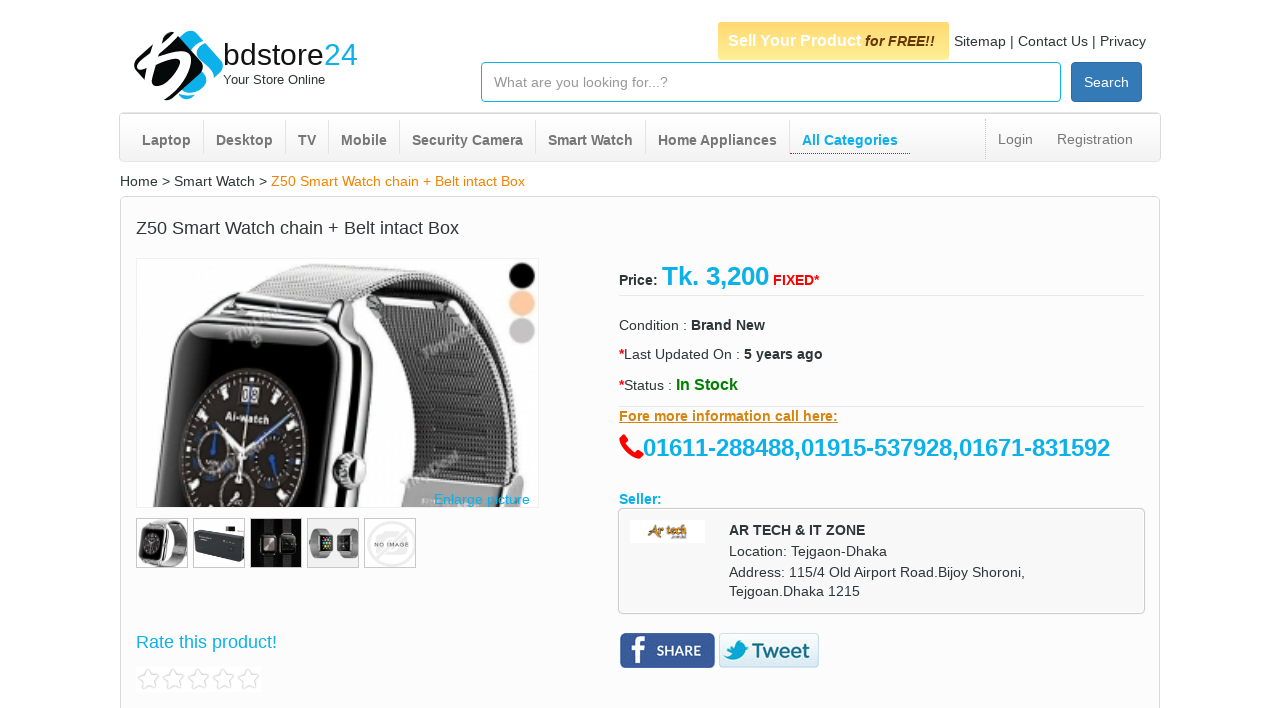

--- FILE ---
content_type: text/html; charset=UTF-8
request_url: https://www.bdstore24.com/products/details/27811/z50-smart-watch-chain-belt-intact-box/
body_size: 9564
content:


<!DOCTYPE html>
<html lang="en">
    <head>
        <!-- Global site tag (gtag.js) - Google Analytics -->
        <script async src="https://www.googletagmanager.com/gtag/js?id=UA-152684897-1"></script>
        <script>
            window.dataLayer = window.dataLayer || [];
            function gtag(){dataLayer.push(arguments);}
            gtag('js', new Date());

            gtag('config', 'UA-152684897-1');
        </script>


        <meta charset="utf-8"/>        <meta http-equiv="X-UA-Compatible" content="IE=edge">
        <meta name="viewport" content="width=device-width, initial-scale=1">
        <meta name="theme-color" content="#0aa7db" />
        <meta name="alexaVerifyID" content="4CK7r8LZFRK9cHG47F9Kvw8qnBU" />
        <meta name="google-site-verification" content="SIzX8ZBVU-N0zXeVSUW_ol7XJHAQf_BE4VKXHKPstEY" />

        		<meta name="keywords" content="" />
        <meta name="description" content="Z50 Smart Watch chain + Belt intact Box price : 3200 tk Brand New Model : Z50 Watch More inf visit our site: www.starshopbd.com www.facebook.com/artechbd call for order : 01611288488....01672563221... Z50 Bluetooth Smart Watch Support SIM with1.54&quot; NFC Anti Lost Sleep Tracker Smartwatch Specification: Style: Fashion &amp; Casual Gender: Female" />
		<link rel="canonical" href="https://www.bdstore24.com/products/details/27811/z50-smart-watch-chain-belt-intact-box/">

                <title>Z50 Smart Watch chain + Belt intact Box Price in Bangladesh | bdstore24</title>
        <link rel="shortcut icon" href="https://www.bdstore24.com/favicon.ico">

                

        <!-- Bootstrap -->
        <!--<link rel="stylesheet" href="https://cdnjs.cloudflare.com/ajax/libs/font-awesome/4.7.0/css/font-awesome.min.css"> -->
        <link href="https://www.bdstore24.com/css/bootstrap.min.css" rel="stylesheet">
        <!--[if lt IE 9]>
          <script src="https://oss.maxcdn.com/html5shiv/3.7.3/html5shiv.min.js"></script>
          <script src="https://oss.maxcdn.com/respond/1.4.2/respond.min.js"></script>
        <![endif]-->
        <link rel="stylesheet" href="https://www.bdstore24.com/css/style.css"/>
        <link rel="stylesheet" href="https://www.bdstore24.com/css/mobile.css"/>
        <link rel="stylesheet" href="//code.jquery.com/ui/1.11.4/themes/smoothness/jquery-ui.min.css"/>


                <script>
            var js_wb_root = 'https://www.bdstore24.com/';
            var pageId = 'home';
        </script>

        
        <script src="https://cdnjs.cloudflare.com/ajax/libs/jquery/3.4.1/jquery.min.js"></script>
		<script src="https://cdnjs.cloudflare.com/ajax/libs/jqueryui/1.12.1/jquery-ui.min.js"></script>
        <!--<script src="https://maxcdn.bootstrapcdn.com/bootstrap/3.3.7/js/bootstrap.min.js"></script> -->
        <script defer src="https://www.bdstore24.com/js/custom.js"></script>
		
        
    </head>
    <body id="home">

        <div id="wrapper" class="boxed">
            <div class="inwraper">
                <header>
                    <div class="top-wrapper">
                        <div class="row topsec">
                            <div class="pull-left full-width">

                                    <div class="col-md-12 col-lg-12 margin-top-30 margin-bottom-10 hidden-sm  hidden-xs">
                                        <div class="col-md-4 col-lg-4">
                                            <a href="https://www.bdstore24.com/">
                                                <div class="logo pull-left">
                                                    <img src="https://www.bdstore24.com/img/logo.jpg" title="www.bdstore24.com" alt="www.bdstore24.com">
                                                </div>
                                                <div class="logo-text pull-left">
                                                    <div class="pull-left margin-top-10">
                                                        <div style="margin-top: 0px; margin-bottom:0px;">
                                                            <span class="spanSell">bdstore</span><span class="spanBangla">24</span>
                                                        </div>
                                                    </div>
                                                    <div class="pull-left"><span class="tdn">Your Store Online</span></div>
                                                </div>
                                            </a>
                                        </div>
                                        <div class="top-menu col-md-8 col-lg-8">
                                            <div class="full-width pull-left">
                                                <div class="topMenuCon pull-right">                                  
                                                    <a class="topLink menu-post-product" href="https://www.bdstore24.com/Products/add/">
                                                        <span style="color: white;">Sell Your Product</span>
                                                        <small><i>for FREE!!</i></small>
                                                    </a>                                                                                               
                                                    <a class="topLink" href="https://www.bdstore24.com/sitemap/">Sitemap</a>
                                                    <span class="linkBar">|</span>
                                                    <a class="topLink" href="https://www.bdstore24.com/common/contact-us/">Contact Us</a>
                                                    <span class="linkBar">|</span>
                                                    <a class="topLink" href="https://www.bdstore24.com/common/privacy-policy/">Privacy</a>
                                                </div>
                                            </div>

                                            <div class="full-width pull-left">
                                                <div class="top-search-bar margin-top-10 pull-right">
                                                <form method="post" accept-charset="utf-8" id="searchForm" action="/products/search"><div style="display:none;"><input type="hidden" name="_method" value="POST"/></div><div class="input text"><input type="text" name="q" id="search_key" placeholder="What are you looking for...?" class="src-query form-control"/></div><button type="submit" class="btn btn-primary">Search</button></form>                                                </div>
                                            </div>
                                        </div>
                                    </div>

                                <!--mobile header design-->
                                    <div class="col-md-12 ta-right col-sm-12 col-xs-12 hidden-md hidden-lg">
                                        <a class="btn-support" href="https://www.bdstore24.com/common/contact-us/">Support <i class="glyphicon glyphicon-comment blue"></i></a>
                                    </div>
                                    <div class="col-md-12 col-sm-12 col-xs-12 mt5 margin-bottom-10 hidden-md hidden-lg">
                                        <div class="col-xs-7 col-sm-7 padding-left-0 padding-right-0" style="margin-top: -10px;">
                                            <a class="m-logo" href="https://www.bdstore24.com/">
                                                <img style="float: left;" src="https://www.bdstore24.com/img/logo.jpg" alt="www.bdstore24.com" title="www.bdstore24.com">
                                                <div class="pull-left m-logo-text">bdstore24.com</div>
                                            </a>
                                        </div>
                                        <div class="col-xs-5 col-sm-5 padding-right-0">
                                            <a href="https://www.bdstore24.com/Products/add/" class="btn m-btn-post-product pull-right">Post Your Product</a>
                                        </div>
                                    </div>
                                    <div class="col-md-12 col-sm-12 margin-bottom-10 hidden-md hidden-lg">
                                        <!--this part is hidden-->
                                        <div class="col-md-4 col-lg-4  hidden-xs hidden-sm">
                                            <a href="https://www.bdstore24.com/">
                                                <div class="logo pull-left">
                                                    <img src="https://www.bdstore24.com/img/logo.jpg" alt="www.bdstore24.com" title="www.bdstore24.com">
                                                </div>
                                                <div class="logo-text pull-left">
                                                    <div class="pull-left margin-top-10"><span class="spanSell">bdstore</span><span class="spanBangla">24</span></div>
                                                    <div class="pull-left"><span class="tdn">Your Store Online</span></div>
                                                </div>
                                            </a>
                                        </div>
                                        <!--/this part is hidden-->


                                        <div class="top-menu col-md-8 col-sm-12 col-xs-12">
                                            <div class="full-width pull-left">
                                                <div class="topMenuCon pull-right">
                                                    <a class="topLink" href="https://www.bdstore24.com/sitemap/">Sitemap</a>
                                                    <span class="linkBar">|</span>
                                                    <a class="topLink" href="https://www.bdstore24.com/common/contact-us/">Contact Us</a>
                                                    <span class="linkBar">|</span>
                                                    <a class="topLink" href="https://www.bdstore24.com/common/privacy-policy/">Privacy</a>
                                                </div>
                                            </div>

                                            <div class="full-width pull-left">
                                                <div class="top-search-bar margin-top-10 pull-right">
                                                                                                    </div>
                                            </div>
                                        </div>
                                    </div>
                            </div>

                            <div class="top-nav-sec pull-left full-width hidden-xs hidden-sm">
                                <div class="menu col-md-12 col-lg-12">
                                    <nav class="navbar navbar-default navigation">
                                        <div class="container-fluid padding-left-0">
                                            <div class="collapse navbar-collapse" id="bs-example-navbar-collapse-1">
                                                <ul class="nav navbar-nav navbar-left">                                             
                                                    <li><a href="https://www.bdstore24.com/laptop/">Laptop</a></li>
                                                    <li><a href="https://www.bdstore24.com/desktop/">Desktop</a></li>
                                                    <li><a href="https://www.bdstore24.com/product-subcategories/index/televisions/60/">TV</a></li>
                                                    <li><a href="https://www.bdstore24.com/mobile-phone/">Mobile</a></li>
                                                    <li><a href="https://www.bdstore24.com/product-subcategories/index/security-camera/165/">Security Camera</a></li>
                                                    <li><a href="https://www.bdstore24.com/smart-watch/">Smart Watch</a></li>
                                                    <li><a href="https://www.bdstore24.com/product-midcategories/index/home-appliances/3/">Home Appliances</a></li>
                                                    <li style="border-bottom: 1px dotted red;"><a class="blue" href="https://www.bdstore24.com/product-categories/">All Categories</a></li>
                                                </ul>
                                                <ul class="nav navbar-nav navbar-right">
                                                                                                            <li><a href="https://www.bdstore24.com/users/login/"><span>Login</span></a></li>
                                                        <li><a href="https://www.bdstore24.com/users/accountOptions/"><span>Registration</span></a></li>
                                                                                                                                                        </ul>
                                            </div><!-- /.navbar-collapse -->
                                        </div><!-- /.container-fluid -->
                                    </nav>
                                </div>
                            </div>
                        </div>
                    </div>

                    <div class="full-row mt10 hidden-md hidden-lg">
                        <div class="full-row  ui-sub-nav  margin-bottom-10">
                            <div class="col-xs-6 col-md-7 col-sm-7 col-lg-7 padding-right-0">
                                <ul class="list-inline">
                                <li><a href="https://www.bdstore24.com/" class="home-icon"><i class="glyphicon glyphicon-home"></i></a></li>
                                    <li><a href="#">|</a></li>
                                    <li><a href="https://www.bdstore24.com/products/product-listing/">Products</a></li>
                                    <li><a href="#">|</a></li>
                                    <li><a href="https://www.bdstore24.com/stores/store-listing/">Stores</a></li>
                                </ul>
                            </div>
                            <div class="col-xs-6 col-md-5 col-sm-5 col-lg-5 padding-left-0 padding-right-0">
                                <ul class="list-inline m-right-menu pull-right" style="margin: 0px;">
                                    <li><a href="https://www.bdstore24.com/users/login/">Login</a></li>
                                    <li><a style="color: #0bb1e8;" href="https://www.bdstore24.com/users/accountOptions/">New User?</a></li>
                                </ul>
                            </div>
                        </div>
                    
                    </div>

                </header>
                <section>
                    <div class="container-wraper full-width">
                        <div class="container-fluid default-container">
                                                        <div class="col-md-12 col-lg-12 col-xs-12 col-sm-12">
                                <div class="middlepart">
                                    <div class="full-width pull-left">
                                        <div class="col-md-12 col-lg-12 col-sm-12 col-xs-12 margin-zero">
                                                                                        
                                            
<script src="https://www.bdstore24.com/js/jquery.validate.min.js"></script>
<script src="https://www.bdstore24.com/js/form-validation.js"></script>
<link rel="stylesheet" type="text/css" href="https://www.bdstore24.com/css/jquery.lightbox-0.5.css" />
<script src="https://www.bdstore24.com/js/jquery.lightbox-0.5.js"></script>

<script>

    var baseURL = 'https://www.bdstore24.com/';
    var product_id = '27811';
    var receiver_id = '254';
    var receiver_email = 'rasel1819@gmail.com';
    var rate = 0;
    var num_vote = '0';
    var rate_value = '0';


    $(document).ready(function () {
        $("#imglink").lightBox();
        $("#slide_thumb .slideThumb img").click(function () {

            var large_src = this.src.replace("/listing_", "/large_");
            var slide_src = this.src.replace("/listing", "/slide");
            $("#slide_image").html('<a id="imglink" href="' + large_src + '"><span style="width:300px; height:250px; float:left; z-index: -1000;"><img alt="slide image" title="slide image" id="slide" src="' + slide_src + '" style="cursor:pointer;" /></span><span class="enlarge">Enlarge picture</span></a>');
            $("#slide").hide().fadeIn("slow");
            $("#imglink").lightBox();

        });

        $("#slide_thumb .videoThumb img").click(function () {
            var video_con = "";
            $("#slide_image").html('<iframe allowfullscreen="allowfullscreen" mozallowfullscreen="mozallowfullscreen" msallowfullscreen="msallowfullscreen" oallowfullscreen="oallowfullscreen" webkitallowfullscreen="webkitallowfullscreen" style="float:left; z-index: -1000;" width="300" height="250" src="https://www.youtube.com/embed/tgbNymZ7vqY"></iframe>');
            $("#slide").hide().fadeIn("slow");

        });

        $("#slide_thumb slideThumb img").mouseover(function () {
            $(this).hide().fadeIn("slow");
        });

        $("#slide_thumb slideThumb img").mouseout(function () {
            $(this).hide().fadeIn("slow");
        });

    });


    $(document).ready(function () {

        getRating();
        function getRating() {
            var dataString = 'do=getrate&product_id=' + product_id;
            $.ajax({
                type: "POST",
                url: baseURL + "products/productRating",
                data: dataString,
                success: function (result) {
                    $("#current-rating").css({width: "" + result + "%"});
                }
            });
        }

        // link hover	
        $('#ratelinks li a').hover(function () {
            if ($(this).text() == "1")
                $("#rate_stat").html("Disappointed!");
            else if ($(this).text() == "2")
                $("#rate_stat").html("Bad!");
            else if ($(this).text() == "3")
                $("#rate_stat").html("Good!");
            else if ($(this).text() == "4")
                $("#rate_stat").html("Awesome!");
            else if ($(this).text() == "5")
                $("#rate_stat").html("Outstanding!");
        },
                function () {
                    if (num_vote > 0)
                    {
                        rate = (rate_value / num_vote).toFixed(2);
                        $("#rate_stat").html(rate + " (" + num_vote + " vote)");
                    } else
                    {
                        $("#rate_stat").html("");
                    }
                });


        // link handler
        $('#ratelinks li a').click(function () {
            var dataString = "rating=" + $(this).text() + "&do=rate&product_id=" + product_id;
            var cur_val = $(this).text();
            $.ajax({
                type: "POST",
                url: baseURL + "products/productRating",
                data: dataString,
                success: function (result) {
                    $("#rate_success").html("Thanks!!");
                    $("#rate_success").hide(1000);

                    rate_value = parseInt(rate_value);
                    num_vote = parseInt(num_vote);

                    rate_value = rate_value + parseInt(cur_val);
                    num_vote = num_vote + 1;
                    rate = (rate_value / num_vote).toFixed(2);

                    $("#rate_stat").html(rate + " (" + num_vote + " vote)");
                    $("#ratelinks").remove();
                    getRating();
                }
            });

        });
    });

</script>




<div class="product-view col-md-12 col-lg-12 col-sm-12 col-xs-12 margin-right-zero margin-left-0 padding-left-0">
    <div class="full-width">
        <a href="/">Home</a> > <a href="/smart-watch">Smart Watch</a> > <a href="/products/details/27811/z50-smart-watch-chain-belt-intact-box/" style="color: #F38300">Z50 Smart Watch chain + Belt intact Box</a>    </div>
    <div class="full-width sideborder mt5">
        <div class="col-md-12 col-lg-12 col-sm-12 col-xs-12">
            <h1 class="single-title margin-zero">Z50 Smart Watch chain + Belt intact Box</h1>
        </div>

        <div class="full-row mt10">
            <div class="col-md-5 col-lg-5 col-sm-12 col-xs-12">
                <div class="full-row">
                    <div class="detImgCon">
                        <span id="slide_image">
                            <a id="imglink" href="https://www.bdstore24.com/files/products/photo1/152213494969/large_20191125014946.jpg">
                                <span style="width:100%; height:250px; float:left; z-index: -1000;">
                                    <img title="Z50 Smart Watch chain + Belt intact Box" alt="Z50 Smart Watch chain + Belt intact Box" style="width: 100%;" src="https://www.bdstore24.com/files/products/photo1/152213494969/slide_20191125014946.jpg" />
                                </span>
                                <span class="enlarge">Enlarge picture</span>
                            </a>
                        </span>
                    </div>

                    <div id="slide_thumb" class="full-row mt10">
                        <div class="slideThumb" style="overflow:hidden;">
                            <img width="54" height="50" src="https://www.bdstore24.com/files/products/photo1/152213494969/listing_20191125014946.jpg" />
                        </div>
                        <div class="slideThumb" style="overflow:hidden;">
                            <img width="54" height="50" src="https://www.bdstore24.com/files/products/photo2/152213494969/listing_20191125014946.jpg" />
                        </div>
                        <div class="slideThumb" style="overflow:hidden;">
                            <img width="54" height="50" src="https://www.bdstore24.com/files/products/photo3/152213494969/listing_20191125014946.jpg" />
                        </div>
                        <div class="slideThumb" style="overflow:hidden;">
                            <img width="54" height="50" src="https://www.bdstore24.com/files/products/photo4/152213494969/listing_20191125014946.jpg" />
                        </div>
                        <div class="videoThumb" style="overflow:hidden;">
                            <img width="54" height="50" src="https://www.bdstore24.com/files/no-photo/no-photo-75x75.png" />
                        </div>
                    </div>
                </div>
            </div>
			
			
            <div class="col-md-7 col-lg-7 col-sm-12 col-xs-12 prod-det-rbox">
                <div class="row" style="overflow: hidden;">
                    <div class="col-md-11 col-lg-11 col-sm-12 col-xs-12 m-price-row pull-right">
                        <div class="full-width" style="border-bottom: 1px solid #e8e8e8;">
                            <label style="margin-bottom: 0px;"> <b>Price:</b> </label>
                            <span class="product-price blue"> Tk. 3,200</span>  
                            <b class="pricefixed">fixed* </b>  
                                                    </div>
                    </div>
                </div>
                <div class="row">
                    <div class="col-md-11 col-lg-11 col-sm-12 col-xs-12 mt20 pull-right">            
                            <div class="full-row">
                                                                                    
                            Condition :  <b> Brand New</b>


                            </div>
                    </div>
                </div>

                <div class="row mt10">
                    <div class="col-md-11 col-lg-11 col-sm-12 col-xs-12 pull-right">                   
                        <div class="full-row">
                            <span class="color-red"><b>*</b></span>Last Updated On :  
                            <b> 
                            5 years ago                            </b>
                            
                        </div>
                    </div>
                </div>

                <div class="row mt10">
                    <div class="col-md-11 col-lg-11 col-sm-12 col-xs-12 pull-right">                   
                        <div class="full-row">
                            <span class="color-red"><b>*</b></span>Status :  
                            <b> 
                            <span style="color: green; font-size: 16px;"> In Stock</span>                            </b>

                            
                            
                        </div>
                    </div>
                </div>

                                <div class="row mt10">
                    <div class="col-md-11 col-lg-11 col-sm-12 col-xs-12  m-call-row pull-right">
                        <div class="full-width" style="border-top: 1px solid #e8e8e8;">
                            <label style="text-decoration: underline; color: #d58512;">Fore more information call here:</label> <br />
                            <span class="glyphicon glyphicon-earphone"></span>
                            <span class="seller-mobile-number"><a href="tel:01611-288488,01915-537928,01671-831592">01611-288488,01915-537928,01671-831592</a></span>
                        </div>
                    </div>
                </div>
                				

                                <div class="row mt25">
                    <div class="col-md-11 col-lg-11 col-sm-12 col-xs-12 pull-right">
                        <div class="full-width">
                            <span class="pro-info size blue">
                                <b>Seller:</b>
                            </span>
                            <div class="full-width">
                                                                    <div class="sellerInfo full-row">
                                        <div class="col-md-2 col-xs-3 col-sm-3 padding-left-0 padding-right-0">
                                            <div class="full-row">
                                                                                            <img alt="AR TECH & IT ZONE" width="75" src="https://www.bdstore24.com/files/stores/store_logo/f9b2fdf0-cedf-4470-9f8f-d88c78f32f3a/75539981_520030355222851_2883670338506326016_n.png" />
                                                                                            </div>
                                                                                    </div>
                                        <div class="col-md-10 col-xs-9 col-sm-9">
                                            <p class="marginbottom">
                                                <b><a href="/stores/details/77">AR TECH &amp; IT ZONE</a> </b>
                                            </p>
                                            <p>Location: Tejgaon-Dhaka</p>
                                            <p class="hidden-xs hidden-sm">Address: 115/4 Old Airport Road.Bijoy Shoroni, Tejgoan.Dhaka 1215 </p>
                                        </div>

                                        <!--
                                        <div class="col-md-4 col-xs-12 col-sm-12 mt15">
                                            <button data-toggle="modal" data-target="#myModal" class="btn btn-warning large-6"> <span class="glyphicon glyphicon-envelope"></span> Email to Seller</button>
                                        </div>
                                        -->
                                    </div>
                                                                </div>
                        </div>
                    </div>
                </div>
                				
            </div>
        </div>

        <div class="full-row mt10">

            <div class="col-md-6 col-lg-6 col-sm-6 col-xs-12">
                <h4 class="blue" style="float:left;">Rate this product!</h4>
                <div class="full-row mt5">
                    <div style="width:125px; float:left;" class="mb20">
                        <ul class='star-rating'>
                            <li class="current-rating" id="current-rating"><!-- will show current rating --></li>
                            <span id="ratelinks">
                                <li><a href="javascript:void(0)" title="1 star out of 5" class="one-star">1</a></li>
                                <li><a href="javascript:void(0)" title="2 stars out of 5" class="two-stars">2</a></li>
                                <li><a href="javascript:void(0)" title="3 stars out of 5" class="three-stars">3</a></li>
                                <li><a href="javascript:void(0)" title="4 stars out of 5" class="four-stars">4</a></li>
                                <li><a href="javascript:void(0)" title="5 stars out of 5" class="five-stars">5</a></li>
                            </span>
                        </ul>
                    </div>
                    <b class="blue" id="rate_stat" style="float:left; margin-left:15px; line-height:24px;">
                                            </b>
                    <b class="blue" id="rate_success" style="float:left; margin-left:15px; line-height:24px;">
                    </b>
                </div>
            </div>
            <div class="col-md-6 col-lg-6 col-sm-6 col-xs-12">
                <ul class="item-share">
                                                            <li class="facebook">
                        <a href="https://www.facebook.com/sharer/sharer.php?u=https://www.bdstore24.com/products/details/27811/z50-smart-watch-chain-belt-intact-box" target="_blank" rel="nofollow">
                            <img alt="Share on Facebook" title="Share on Facebook" src="https://www.bdstore24.com/img/fb-share.jpg" />
                        </a>
                    </li>
                    <li class="twitter">
                        <a href="https://www.twitter.com/intent/tweet?url=https://www.bdstore24.com/products/details/27811/z50-smart-watch-chain-belt-intact-box" target="_blank" rel="nofollow">
                            <img alt="Tweet on Twitter" title="Tweet on Twitter" src="https://www.bdstore24.com/img/tt-share.jpg" />
                        </a>
                    </li>
                </ul>
            </div>

        </div>

    </div>



    <div class="col-md-12 col-lg-12 col-sm-12 col-xs-12 padding-left-0 padding-right-0">
        <div class="full-width margin-bottom-10 margin-top-10">
            <div class="pro-info marginTopBottom blue uppercase">Description</div>
            <div class="pro-info"><p>Z50 Smart Watch chain + Belt intact Box price : 3200 tk Brand New Model : Z50 Watch More inf visit our site: www.starshopbd.com www.facebook.com/artechbd call for order : 01611288488....01672563221... Z50 Bluetooth Smart Watch Support SIM with1.54&quot; NFC Anti Lost Sleep Tracker Smartwatch Specification: Style: Fashion &amp; Casual Gender: Female &amp; Male Watch Size: 47.0*40.6*11.8mm Surface handing techniques: Metal Electroplate Bluetooth: BT3.0 GSM Networks: GSM850/900/1800/1900MHZ Battery Capacity: 430mAh Screen Resolution: 240*240 Function: Message, Call Records, Bluetooth Dialer, Remote Notification, Remote Camera, Anti-lost, Pedometer, Sleep Monitoring, Sedentary Remind, Clock, Calendar, Calculator, Music Player, Delivery Available at Corrier Service or Anywhere in Bangladesh with in 24 hours. ??????? ????? ?????? ???, ?????, ????? ??????? ????????? ???? ???? ????? CLICK ??? ???? Description ?????? ---------------------------- ** ???? ?????? ???????? ????? ?? ???? ** ???? ????? ????? ???????? ????? ??? ????, ? ???????? ??? ???? ???????? ????? ??????? ????????, ????? or DBBL Mobile Banking&rdquo;?? ??????? ? ** ??????? ?????? ???? ?? ???? :: 01611-288488, 01672-563221, 01915-537928 [ ???? 9 ?? ???? ??? ?? ??? ?????, ???? ?? ???? ?? ?? ?? ???? ????? ] ** ???????? ?????? ?????? ???? ????? &quot; ????????? ???/????? ????????? ?? ???, ?????? ??????? ??? ??? ?????? ???? ????? ???? ? ????? ??? ????? ??? &quot; ** ????? ???? : ????? ???? - https://www.facebook.com/messages/artechbd ** ?????? ??? ???? ?????? ????? ????? ???? :: http://www.starshopbd.com/ ShowRoom 1 :115/4 (1ST FLOOR ) Old AIRPORT ROAD, Bijoy Shoroni,TEJGAON DHAKA- 1215. Farmgate :::: Bijoy Shoroni NEW RANGs Vobon ER Biporit PASE WALTON Showroom er paser Build er ( 1St Floor ) e SHOWROOM er Name ** A.R TECH &amp; IT ZONE ** ( 115/4 ) PHONE :,01611 288488.01914 159134 our Showroom Opening Time 10:00 AM to 9:00 PM</p>
</div>
        </div>
		
				
		<div class="row mt25">
			<div class="col-md-11 col-lg-11 col-sm-12 col-xs-12 pull-right">
				<div class="full-width">
					<div style="background-color: #ffe799; color:#FF5733; font-size: 12px; padding-left: 10px; padding-top: 5px; padding-bottom: 5px;"> 
					<b>নোটিশ:</b> <i>আপনার পণ্য হাতে পাওয়ার আগে এবং যথাযথ নিশ্চিতকরণের আগে কোনো অপরিচিত/অযাচাইকৃত বিক্রেতার কাছে টাকা পাঠাবেন না।</i>
					</div>
				</div>
			</div>
		</div>

                    <div class="full-width mt20">
                <div class="likeProdCon">
                    <div class="likeRow blue bold"> You may also like! </div>
                    <div class="likeRow full-width">
                                                    <div class="likeImg">
                                <p>
                                    <a class="smallimages" href="https://www.bdstore24.com/products/details/67418/huawei-band-8-amoled-smart-watch/">
                                                                                <img src="https://www.bdstore24.com/files/products/photo1/dc09ea82-d17a-4904-959e-73ff6799f49b/listing_20250909040926.jpg" />
                                    </a>
                                </p>
                                <p class="liketitle">
                                    <a href="https://www.bdstore24.com/products/details/67418/huawei-band-8-amoled-smart-watch/"> 
                                        HUAWEI Band 8 Amoled Smart Watch                                    </a>
                                </p>
                                <p><a class="blue bold" href="https://www.bdstore24.com/products/details/67418/huawei-band-8-amoled-smart-watch/">5000.00 Tk</a></p>
                            </div>
                                                    <div class="likeImg">
                                <p>
                                    <a class="smallimages" href="https://www.bdstore24.com/products/details/67417/xiaomi-mi-band-7-pro-amoled-smart-wtach/">
                                                                                <img src="https://www.bdstore24.com/files/products/photo1/f2b98f7d-6f98-4955-bffc-86e1116831bd/listing_20250909040545.jpg" />
                                    </a>
                                </p>
                                <p class="liketitle">
                                    <a href="https://www.bdstore24.com/products/details/67417/xiaomi-mi-band-7-pro-amoled-smart-wtach/"> 
                                        Xiaomi Mi Band 7 Pro AMOLED Smart W                                    </a>
                                </p>
                                <p><a class="blue bold" href="https://www.bdstore24.com/products/details/67417/xiaomi-mi-band-7-pro-amoled-smart-wtach/">6700.00 Tk</a></p>
                            </div>
                                                    <div class="likeImg">
                                <p>
                                    <a class="smallimages" href="https://www.bdstore24.com/products/details/67416/xiaomi-band-8-pro-with-174-amoled-display/">
                                                                                <img src="https://www.bdstore24.com/files/products/photo1/7f2a3276-9e60-4c2c-9719-0419ba8f7901/listing_20250909040322.png" />
                                    </a>
                                </p>
                                <p class="liketitle">
                                    <a href="https://www.bdstore24.com/products/details/67416/xiaomi-band-8-pro-with-174-amoled-display/"> 
                                        Xiaomi Band 8 Pro with 1.74″ AMOL                                    </a>
                                </p>
                                <p><a class="blue bold" href="https://www.bdstore24.com/products/details/67416/xiaomi-band-8-pro-with-174-amoled-display/">8700.00 Tk</a></p>
                            </div>
                                                    <div class="likeImg">
                                <p>
                                    <a class="smallimages" href="https://www.bdstore24.com/products/details/67415/colmi-p71-smart-watch/">
                                                                                <img src="https://www.bdstore24.com/files/products/photo1/2dcfd30f-937d-40da-93db-4823a57e184e/listing_20250909035949.jpg" />
                                    </a>
                                </p>
                                <p class="liketitle">
                                    <a href="https://www.bdstore24.com/products/details/67415/colmi-p71-smart-watch/"> 
                                        COLMI P71 Smart Watch                                    </a>
                                </p>
                                <p><a class="blue bold" href="https://www.bdstore24.com/products/details/67415/colmi-p71-smart-watch/">2000.00 Tk</a></p>
                            </div>
                                                    <div class="likeImg">
                                <p>
                                    <a class="smallimages" href="https://www.bdstore24.com/products/details/67412/colmi-p73-smart-watch/">
                                                                                <img src="https://www.bdstore24.com/files/products/photo1/51a11fb9-86d8-477e-a71a-f2182bd77a37/listing_20250908042015.jpg" />
                                    </a>
                                </p>
                                <p class="liketitle">
                                    <a href="https://www.bdstore24.com/products/details/67412/colmi-p73-smart-watch/"> 
                                        COLMi P73 Smart Watch                                    </a>
                                </p>
                                <p><a class="blue bold" href="https://www.bdstore24.com/products/details/67412/colmi-p73-smart-watch/">2100.00 Tk</a></p>
                            </div>
                                                    <div class="likeImg">
                                <p>
                                    <a class="smallimages" href="https://www.bdstore24.com/products/details/67411/colmi-p68-smart-watch/">
                                                                                <img src="https://www.bdstore24.com/files/products/photo1/6c7f72bc-8be7-4505-b8b6-877c076bf903/listing_20250908041907.jpg" />
                                    </a>
                                </p>
                                <p class="liketitle">
                                    <a href="https://www.bdstore24.com/products/details/67411/colmi-p68-smart-watch/"> 
                                        COLMI P68 Smart Watch                                     </a>
                                </p>
                                <p><a class="blue bold" href="https://www.bdstore24.com/products/details/67411/colmi-p68-smart-watch/">3000.00 Tk</a></p>
                            </div>
                                                    <div class="likeImg">
                                <p>
                                    <a class="smallimages" href="https://www.bdstore24.com/products/details/67410/colmi-p45-smart-watch/">
                                                                                <img src="https://www.bdstore24.com/files/products/photo1/455be7ff-fe11-4e69-a2f9-253c13687abd/listing_20250908041736.jpg" />
                                    </a>
                                </p>
                                <p class="liketitle">
                                    <a href="https://www.bdstore24.com/products/details/67410/colmi-p45-smart-watch/"> 
                                        COLMI P45 Smart Watch                                    </a>
                                </p>
                                <p><a class="blue bold" href="https://www.bdstore24.com/products/details/67410/colmi-p45-smart-watch/">2700.00 Tk</a></p>
                            </div>
                                                    <div class="likeImg">
                                <p>
                                    <a class="smallimages" href="https://www.bdstore24.com/products/details/67409/colmi-p50-smart-watch/">
                                                                                <img src="https://www.bdstore24.com/files/products/photo1/2178409b-eab0-4c78-8252-3cc5b2d000fe/listing_20250908041622.jpg" />
                                    </a>
                                </p>
                                <p class="liketitle">
                                    <a href="https://www.bdstore24.com/products/details/67409/colmi-p50-smart-watch/"> 
                                        Colmi P50 Smart Watch                                    </a>
                                </p>
                                <p><a class="blue bold" href="https://www.bdstore24.com/products/details/67409/colmi-p50-smart-watch/">3000.00 Tk</a></p>
                            </div>
                                                    <div class="likeImg">
                                <p>
                                    <a class="smallimages" href="https://www.bdstore24.com/products/details/67408/colmi-p10-smart-watch/">
                                                                                <img src="https://www.bdstore24.com/files/products/photo1/506b79c6-ea33-40ea-b7de-360378a40c5d/listing_20250908041501.jpg" />
                                    </a>
                                </p>
                                <p class="liketitle">
                                    <a href="https://www.bdstore24.com/products/details/67408/colmi-p10-smart-watch/"> 
                                        COLMI P10 Smart Watch                                    </a>
                                </p>
                                <p><a class="blue bold" href="https://www.bdstore24.com/products/details/67408/colmi-p10-smart-watch/">1900.00 Tk</a></p>
                            </div>
                                                    <div class="likeImg">
                                <p>
                                    <a class="smallimages" href="https://www.bdstore24.com/products/details/67407/zeblaze-meteor-smart-watch/">
                                                                                <img src="https://www.bdstore24.com/files/products/photo1/c812f61c-a6e4-49fe-b2ae-0aadebe07506/listing_20250908041335.png" />
                                    </a>
                                </p>
                                <p class="liketitle">
                                    <a href="https://www.bdstore24.com/products/details/67407/zeblaze-meteor-smart-watch/"> 
                                        Zeblaze Meteor Smart Watch                                    </a>
                                </p>
                                <p><a class="blue bold" href="https://www.bdstore24.com/products/details/67407/zeblaze-meteor-smart-watch/">2200.00 Tk</a></p>
                            </div>
                                                    <div class="likeImg">
                                <p>
                                    <a class="smallimages" href="https://www.bdstore24.com/products/details/67406/zeblaze-gts-3-bluetooth-calling-smart-watch/">
                                                                                <img src="https://www.bdstore24.com/files/products/photo1/a2725089-4c22-4a17-9b5d-7745ea94b72e/listing_20250908041135.png" />
                                    </a>
                                </p>
                                <p class="liketitle">
                                    <a href="https://www.bdstore24.com/products/details/67406/zeblaze-gts-3-bluetooth-calling-smart-watch/"> 
                                        Zeblaze GTS 3 Bluetooth Calling Sma                                    </a>
                                </p>
                                <p><a class="blue bold" href="https://www.bdstore24.com/products/details/67406/zeblaze-gts-3-bluetooth-calling-smart-watch/">2000.00 Tk</a></p>
                            </div>
                                                    <div class="likeImg">
                                <p>
                                    <a class="smallimages" href="https://www.bdstore24.com/products/details/67405/zeblaze-gts-3-plus-smart-watch/">
                                                                                <img src="https://www.bdstore24.com/files/products/photo1/eebcff43-c49f-4dc6-961a-be9feb1f5386/listing_20250908040914.jpg" />
                                    </a>
                                </p>
                                <p class="liketitle">
                                    <a href="https://www.bdstore24.com/products/details/67405/zeblaze-gts-3-plus-smart-watch/"> 
                                        Zeblaze GTS 3 Plus Smart Watch                                    </a>
                                </p>
                                <p><a class="blue bold" href="https://www.bdstore24.com/products/details/67405/zeblaze-gts-3-plus-smart-watch/">2500.00 Tk</a></p>
                            </div>
                        
                    </div>
                </div>
            </div>  
                    

    </div>
</div>

<!-- Modal -->
<div id="myModal" class="modal fade" role="dialog">
    <div class="modal-dialog">
        <!-- Modal content-->
        <div class="modal-content">
            <form name="form-send-product-message" method="post" action="https://www.bdstore24.com/products/sendProductMessage">
                <div class="modal-header">
                    <button type="button" class="close" data-dismiss="modal">&times;</button>
                    <h4 class="modal-title">Email to The Seller</h4>
                </div>
                <div class="modal-body">

                    <div class="form-group">
                        <label>Email<span class="color-red">*</span></label>
                        <input type="email" class="form-control" id="visitor_email" placeholder="Enter email" name="visitor_email">
                    </div>
                    <div class="form-group">
                        <label>Message<span class="color-red">*</span></label>
                        <textarea class="form-control" id="message" placeholder="Write your message here to the seller" name="message"></textarea>
                    </div>                    

                </div>
                <div class="modal-footer">
                    <input type="hidden" name="product_id" value="27811">
                    <input type="hidden" name="user_id" value="254">
                    <input type="hidden" name="email" value="rasel1819@gmail.com">
                    <input type="submit" value="Submit" name="submit" class="btn btn-primary">
                    <button type="button" class="btn btn-primary" data-dismiss="modal">Close</button>
                </div>
            </form>
        </div>

    </div>
</div>


                                            <div style="clear:both"></div>

                                            <div class="col-md-12 col-lg-12 col-sm-12 col-xs-12 pull-right mt10" style="text-align: center; background-color: #fbfbfb; border-bottom: 1px dotted #9ee3fa;">
                                                <h3>Do you want to sell something ?</h3>
                                                <h4>Post that on <b class="blue">bdstore24.com</b>!</h4>
                                                <p>
                                                    <a style="background-color: #ffba49;" href="https://www.bdstore24.com/Products/add/" class="btn btn-warning">Post Your Product</a>
                                                </p>
                                            </div>

                                                                                    </div>

                                    </div>
                                </div><!--Middle Part End-->
                            </div>
                        </div><!--Container fluid-->
                    </div><!--Container End-->
                </section>

                <footer>
                    <div class="full-width footer margin-top-10">
                        <div class="footer-menu">
                            <div class="container-fluid default-container">
                            <div class="col-md-3 col-lg-3 col-xs-6 col-sm-6">
                                <div class="full-row"><b>&nbsp;&nbsp;Lead Categories</b></div>
                                <div class="full-row">
                                    <ul>
                                        <li><a href="https://www.bdstore24.com/product-midcategories/index/electronic-devices/1/">Electronic Devices</a></li>
                                        <li><a href="https://www.bdstore24.com/product-midcategories/index/electronic-accessories/2/">Electronic Accessories</a></li>
                                        <li><a href="https://www.bdstore24.com/product-midcategories/index/home-appliances/3/">Home Appliances</a></li>
                                        <li><a href="https://www.bdstore24.com/product-midcategories/index/security-equipment/19/">Security Equipment</a></li>
                                        <li><a href="https://www.bdstore24.com/product-midcategories/index/vehicle/11/">Vehicles</a></li>
                                        <li><a href="https://www.bdstore24.com/product-midcategories/index/home-living/22/">Home & Living</a></li>
                                    </ul>
                                </div>
                            </div>
                            <div class="col-md-3 col-lg-3 col-xs-6 col-sm-6">
                                <p class="full-row"><b>&nbsp;&nbsp;</b></p>
                                <div class="full-row">
                                    <ul>
                                        <li><a href="https://www.bdstore24.com/product-midcategories/index/men-fashion/9/">Men's Fashion</a></li>
                                        <li><a href="https://www.bdstore24.com/product-midcategories/index/women-fashion/8/">Women's Fashion</a></li>
                                        <li><a href="https://www.bdstore24.com/product-midcategories/index/babies-toys/5/">Babies & Toys</a></li>
                                        <li><a href="https://www.bdstore24.com/product-midcategories/index/health-lifestyle/23/">Health & Lifestyle</a></li>
                                        <li><a href="https://www.bdstore24.com/product-midcategories/index/food-agriculture/18/">Food & Agriculture</a></li>
                                        <li><a href="https://www.bdstore24.com/product-midcategories/index/miscellaneous/16/">Miscellaneous</a></li>
                                    </ul>
                                </div>
                            </div>
                            <div class="col-md-3 col-lg-3 col-xs-6 col-sm-6">
                                <div class="full-row"><b>&nbsp;&nbsp;Important Links</b></div>
                                <div class="full-row">
                                    <ul>
                                        <li><a href="https://www.bdstore24.com/common/stay-safe/">Safety Advice</a></li>
                                        <li><a href="https://www.bdstore24.com/common/privacy-policy/">Privacy Policy</a></li>
                                        <li><a href="https://www.bdstore24.com/common/contact-us/">Contact Us</a></li>
                                        <li><a href="https://www.bdstore24.com/common/sitemap/">Sitemap</a></li>
                                        <li><a href="https://www.bdstore24.com/common/terms-conditions/">Terms & Conditions</a></li>
                                        <li><a href="https://www.bdstore24.com/products/product-listing/">All Products</a></li>
                                        <li><a href="https://www.bdstore24.com/stores/store-listing/">All Stores</a></li>
                                    </ul>
                                </div>
                            </div>
                            <div class="col-md-3 col-lg-3 col-xs-12 col-sm-12">
                                <p class="full-row paracentre"><b>Follow Us</b></p>
                                <p class="full-row paracentre">
                                    <a href="https://www.facebook.com/bdstore24" target="_BLANK">
                                        <img alt="Facebook" src="https://www.bdstore24.com/img/fb_icon.png">
                                    </a>
                                    <a href="https://twitter.com/bdstore24" target="_BLANK">
                                        <img alt="Twitter" src="https://www.bdstore24.com/img/twitter_icon.png">
                                    </a>
                                </p>
                            </div>
                        </div>
                        </div>
                        <div class="full-row">
                            <div class="col-md-12 col-sm-12 copywrite margin-bottom-10">
                                <p class="text-center">Copyright © bdstore24.com. All rights reserved.</p>
                            </div>
                        </div>
                    </div>
                </footer>



            </div>
        </div>
        <script>
            jQuery('#search_key').autocomplete({
                source:'https://www.bdstore24.com/products/get-all',
                minLength: 3,
                autoFocus: false,
                select: function(event, ui) {
                    window.location.href = 'https://www.bdstore24.com/products/details/'+ui.item.product_id+'/'+ui.item.product_seo_string+'/'
                }
            });
        </script>
		
		<script type="text/javascript">
		  window._mfq = window._mfq || [];
		  (function() {
			var mf = document.createElement("script");
			mf.type = "text/javascript"; mf.defer = true;
			mf.src = "//cdn.mouseflow.com/projects/9c306d47-c796-4f4c-bf8e-f9a2e551b8b8.js";
			document.getElementsByTagName("head")[0].appendChild(mf);
		  })();
		</script>


    <script defer src="https://static.cloudflareinsights.com/beacon.min.js/vcd15cbe7772f49c399c6a5babf22c1241717689176015" integrity="sha512-ZpsOmlRQV6y907TI0dKBHq9Md29nnaEIPlkf84rnaERnq6zvWvPUqr2ft8M1aS28oN72PdrCzSjY4U6VaAw1EQ==" data-cf-beacon='{"version":"2024.11.0","token":"5a53d2cd290b42d39a7e2a7b1e2f1fbf","r":1,"server_timing":{"name":{"cfCacheStatus":true,"cfEdge":true,"cfExtPri":true,"cfL4":true,"cfOrigin":true,"cfSpeedBrain":true},"location_startswith":null}}' crossorigin="anonymous"></script>
</body>

</html>

--- FILE ---
content_type: text/css
request_url: https://www.bdstore24.com/css/style.css
body_size: 8571
content:

/*
To change this license header, choose License Headers in Project Properties.
To change this template file, choose Tools | Templates
and open the template in the editor.
*/
/* 
    Created on : 09-Sep-2016, 14:12:59
    Author     : techPanda
*/

*{
    margin: 0px;
    padding: 0px;
}
a{ color: #2f3638}

.full-row, .middlepart{ width: 100%; float: left;}
.right-container{
    width: 78%;
    float: left;
}
.large-3{width: 22%;}

ol, ul, li {
	margin: 0;
	padding: 0;
	border: 0;
	vertical-align: baseline;
}
/* HTML5 display-role reset for older browsers */

ol, ul {
	list-style: none;
}
blockquote, q {
	quotes: none;
}
blockquote:before, blockquote:after,
q:before, q:after {
	content: '';
	content: none;
}
table {
	border-collapse: collapse;
	border-spacing: 0;
}

body{
    background: #fff;
    color: #2f3638;
    font-family: Arial,Helvetica,sans-serif;
    font-size: 14px;
    line-height: 1.42857;
}
.inwraper{
    margin: 0 auto;
    max-width: 1100px;
    width: 100%;
}
.topsec .navbar{ margin-bottom: 10px !important;}
.full-width{ width: 100%;}

.ta-left{
    text-align: left;
}

.ta-right{
    text-align: right;
}

#photo1, #photo2, #photo3, #photo4, #photo5{display: none;}
.photo-container{
    width: 100%; float: left; margin-top: 5px; margin-bottom: 10px;
}

.photo-box, #photo-container1, #photo-container2, #photo-container3, #photo-container4 {
    width: 80px; 
    float: left; 
    cursor: pointer;
    position: relative;
}
.photo-box img{
    border: 1px solid #5fba7d; width: 65px; height: 65px;
}
.cross-photo{
    cursor: pointer; 
    display: none; 
    width: 18px; 
    height: 18px;
    text-align: center;
    float:right; 
    top:-5px; 
    right: 9px;
    background-color: red;
    position: absolute;
    color: white;
    border-radius: 50%;
}
/**************Same Code For All*************/
.margin-zero{ margin: 0px; padding: 0px;}
.margir-right-zero{ margin-right: 0px; padding-right: 0px;}
.margin-right-zero{ margin-right: 0px; padding-right: 0px;}
.margin-bottom-zero{ margin-bottom: 0px;}
.margin-top-30{ margin-top: 30px;}
.margin-top-10{ margin-top: 10px;}
.margin-bottom-10{ margin-bottom: 10px;}
.margin-bottom-30{ margin-bottom: 30px;}
.margin-left0{ margin-left: 0px !important;}
.spanSell, .spanBangla{ font-size: 30px; line-height: 30px;}
.spanSell{ color: #121212;}
.spanBangla{ color: #0bb1e8;}
.tdn{ font-size: 13px;}
.bold{ font-weight: bold;}
.smallfont{ 
    font-size: 14px !important;
}
.overfollowhidden{ overflow: hidden;}
.sideborder {
    background-color: #fcfcfc;
    border: 1px solid #d9d9d9;
    border-radius: 5px;
}
.padding-top10{ padding-top: 10px; padding-right: 10px;}
.marginbottom {
    margin-bottom: 5px;
}

/**************Button design*************/
.loginbutton button{ background: #d9edf7; color: #333; font-size: 14px; padding: 6px 12px; border: none;}
.button-margin-left button{ margin-left: 12px;}

/**************Header design*************/
.topsec{ margin-left: 14px; margin-right: 14px;}

/**************Header design*************/
.logo{ width: 89px;}
.logo-text{ width: 160px;}
.top-search-bar{width: 100%; float: left;}
.top-search-bar .text, .top-search-bar .select{ float: left; width: 200px;}
.top-search-bar .text input, .top-search-bar .select select{ 
    height: 40px; line-height: 40px;
    background-color: #fff;
    box-shadow: none !important;
}
.top-search-bar .text, .top-search-bar .text input{ width: 580px; margin-right: 10px;}
.src-query{float: left;}
.top-search-bar .btn{ padding: 9px 12px !important;}
/**************Borser design*************/
.lsearch-bar{width: 100%; float: left;}
.lsearch-bar .text, .lsearch-bar .select{ float: left; width: 200px;}
.lsearch-bar .text input, .lsearch-bar .select select{ height: 20px; line-height: 20px;}
.lsearch-bar .text, .lsearch-bar .text input{ width: 450px; margin-right: 10px;}
.src-query{float: left;}
/************Left Search design************/

.topheadins{ background-color: #fcfcfc; border: 1px solid #d9d9d9; border-radius: 5px; padding: 5px 0px; margin-bottom: 5px; }
/**************Border end design*************/

/**************Left Ul li design*************/

.list-group li {
    background-color: #fff;
    border: 1px solid #ddd;
    display: block;
    margin-bottom: -1px;
    padding: 10px 15px;
    position: relative;
}

/*Category Menu*/
.srsBox{
    width: 100%;
    float: left;
}
.srsBoxMid{
    width:100%;
    border:1px solid #dfdfdf;
    padding:10px 10px 20px 10px;
    border-radius:5px;
    float:left;
}
.srsBoxMid .form-control{
    height: 30px;
}

#plus-minus{float: right; color:#0BB1E8; font-weight: bold; width:16px; height:16px; line-height: 16px; border: 1px solid #c8c8c8; text-align: center;}

.catListBox{
    width:100%;
    float:left;
    padding: 0px 0px 5px 0px;
    display: block;
    z-index: -1000 !important;
}

.glossymenu{
    font-family: Arial,Helvetica,sans-serif;
    padding: 0;
    width: 100%; /*width of menu*/
    border-bottom-width: 0;
    font-size:12px;
    float:left;
    z-index: -1000 !important;
}
.glossymenu a.menuitem {
    background: #FCFCFC none repeat-x scroll left bottom;
    color: #8D8D8D;
    display: block;
    position: relative;
    width: auto;
    line-height: 30px;
    padding-left: 10px;
    text-decoration: none;
    border-bottom: 1px solid #CCC;
    z-index: -1;
}

.glossymenu a.menuitem:hover{
    color:#0BB1E8 !important;
    width: 100%; /*width of menu*/
}

.glossymenu a.menuitem:visited, .glossymenu .menuitem:active{
    color: white;
}
.glossymenu a.menuitem .statusicon{ /*CSS for icon image that gets dynamically added to headers*/
    position: absolute;
    top: 11px;
    right: 7px;
    border: none;
}
.glossymenu div.submenu{ /*DIV that contains each sub menu*/
    background: #0CB1E9;
}

span.accordsuffix{
    float: left;
}

.glossymenu div.submenu ul{ /*UL of each sub menu*/
    list-style-type: none;
    margin: 0;
    padding: 0;
}
.glossymenu div.submenu ul li{
    border-bottom:1px solid #CCCCCC;
}
.glossymenu div.submenu ul li a{
    display: block;
    color: #2F3638;
    text-decoration: none;
    line-height:30px;
    padding-left: 10px;
}
.glossymenu div.submenu ul li a:hover{
    background: #F9F9F9;
    color: #2F3638;
}
/*End Sdetab Products*/

/*Category Popup left Menu*/

ul.navList{float:left;margin:0;position:relative;z-index:1;}
.navList li{list-style:none;position:relative;display:inline;}
#wrapall .navList li a:hover{color:#C00;}
a.navSelect{ padding:0 15px 0 0;text-decoration:none;color:#4D4D4D;}
li:hover a.navSelect{color:#C00;border-bottom:none;}
.nav_dropdown{display:none;border-width:1px;border-style:solid;border-color:#CCC;background-color:white;position:absolute;z-index:-1;margin:-1px 0 0 -1px;width:240px;top:36px;padding-top:10px;-webkit-box-shadow:1px 2px 5px #ccc;-moz-box-shadow:1px 2px 5px #ccc;box-shadow:1px 2px 5px #ccc;}
.navList li:hover .nav_dropdown{display:block;}
.nav_dropdown li{text-align:left;background:transparent;border-bottom:1px solid #CCC; width:220px;margin:0 auto;padding:10px 0;display:block;}
.nav_dropdown li a{background:white;padding-left:10px; margin-left:10px;white-space:nowrap;text-decoration:none;color:#4D4D4D;font-size:13px;}

#showallprods,#showap,ul.showul,div.flyout,div.flywrap
{
    -webkit-border-radius:3px;
    -moz-border-radius:3px;
    border-radius:3px;
}
#showallprods ul,#showallprods li{margin:0;padding:0;}
#showallprods ul{display:none;}
#showallprods ul ul{display:block;margin-top:0;}
#showallprods li{width:206px;display:inline;}

#showallprods li a.navDeptLink:hover,#showallprods li.selected a.navDeptLink
{

    background:none repeat scroll 0 0 #FcFcFc;
    position:relative;
    z-index:10000;

}

#showallprods li#flyout_brand_FO a:link,#showallprods li#flyout_brand_FO a:visited,#showallprods li#flyout_brand_FO a:hover,#showallprods li#flyout_brand_FO a:active{color:#c00;}
#showallprods li#flyout_brand_FO ul li a:link,#showallprods li#flyout_brand_FO ul li a:visited{color:#4d4d4d!important;}

#showallprods ul div.flyout{
    border:2px solid #cccccc;
    z-index:10;
    margin-top: -40px;
    background-color:#fcfcfc;
    position:absolute;
    left:150px !important;
    width:475px;
    -webkit-border-radius: 5px;
    -moz-border-radius: 5px;
    border-radius: 5px;
    -moz-box-shadow: 0 0 2px 2px #c8c8c8;
    -webkit-box-shadow: 0 0 2px 2px #c8c8c8;
    box-shadow: 0 0 2px 2px #c8c8c8;
}


#home #showallprods,#home #showallprods ul{position:relative;z-index:10;}
#home #showallprods ul,#showallprods ul.showul{z-index:10;display:block;}
#showallprods ul ul{margin:20px 20px 20px 0;border:0;float:left;width:206px!important;}
#showallprods ul ul.flyoutlist1{margin-left:20px;}
#showallprods ul ul ul{float:none;height:auto!important;margin:0;min-height:0!important;padding:0;}


#showallprods ul li{
    width: 100%;
    float: left;
}

#showallprods ul ul ul,#showallprods li li li,
#showallprods li li a:link,
#showallprods li li a:visited,
#showallprods li li a:active
{
    border:none;
    color:#8D8D8D;
    text-decoration: none;
    font-size: 14px;
    margin:0;
    line-height: 22px;
}

#showallprods li li a:hover
{
    text-decoration: underline;

}


#showallprods li.navSuperCatLi{margin-top:0;margin-bottom:10px;display:block;}
#showallprods li.navSuperCatLi.last{border-bottom:none;}

.flywrap ul li.navSuperCatLi a.navSuperCatLink{
    color:#0BB1E8 !important;
    text-decoration: none;
    font-size: 14px;
    text-transform: uppercase;
    border-bottom:1px solid #CCC !important; 
    float:left !important; 
    margin-bottom: 10px !important; 
}


.flywrap ul li a.navCatLink{
    text-decoration: underline;
}

/*Category Popup left Menu*/

/** 
 * Slideshow controls style rules.
*/
/**************Category design End *************/

#plus-minus{
    float: right; color:#0BB1E8; font-weight: bold; 
    width:16px; height:16px; line-height: 16px; 
    border: 1px solid #c8c8c8; text-align: center;
}

/**************Navigation design*************/
.navigation{ background: url("../img/menu_bg.jpg") repeat-x; border-left: 1px solid #d9d9d9;border-radius: 5px;border-right: 1px solid #d9d9d9;}

/**************Products design*************/
.bold{ font-weight: bold; font-style: italic; }

.margin-left-0{margin-left: 0px !important;}
.margin-right-0{margin-right: 0px !important;}
.padding-left-0{padding-left: 0px !important;}
.padding-right-0{padding-right: 0px !important;}



/***************Mobile Device **********************/
@media screen and (max-width: 360px) {
    .Margin-left-zero{ 
        margin-left: 0px !important;
        padding-left: 0px;
    }
    .producttitles{font-size: 14px;}


}


@media only screen and (min-width:1024px){

    ul.item-share {
        margin-left: -35px;
    }
    .cat-product ul.item-share {
        margin-left: 0px;
    }

} 



@media only screen and (min-device-width: 481px) and (max-device-width: 1024px) and (orientation:portrait) {
    /* For portrait layouts only */
}

@media only screen and (min-device-width: 481px) and (max-device-width: 1024px) and (orientation:landscape) {
    /* For landscape layouts only */
}


/********Top Slider******/
.slideBox{
    width:100%;
    float:left;
    display:inline;
}
.sbMid {
    border: 1px solid #D9D9D9;
    border-radius:5px;
    padding:10px 0px;
    float: left;
    height: 250px;
    width: 100%;
}
.slideConBox{
    float: left;
    height: 225px;
    width: 555px;
    margin-left:10px;
    /*margin:21px 0px 0px 10px;*/
    display:inline;
}
.home-slider_wrap {
    float: left;
    width: 430px;
}
.scRow{ width:645px; float:left;}
#content_inner {
    width: 645px;
    padding: 11px 0px 0px 15px;
    float:left;
}
.home-slider_wrap {
    float:left;
    width: 615px;
}
#home-slider .content {
    float: left;
    width: 220px;
    padding-left: 15px;
    float:left;
}
.slider_contents p{ font-size: 14px;}
.slider_contents h3, .slider_contents h4, .slider_contents p{
    width: 100%;
    float: left;
}

.slide-item{
    height: 180px;
    margin-top: 10px;
}

.slide-title{
    font-size:20px;
    margin-bottom: 5px;
}

.slide-brand{
    text-transform:uppercase; 
    padding-top: 0px; 
    margin-top: 0px;
    font-size: 20px;
    font-style: italic;
    color: #aaaaaa;
    width: 100%;
    float:left;
}
.slide-price{
    margin-top: 10px;
    color: #0bb1e8 !important;
}

.slider-ball{
    margin-top: 0px;
}

/**************Middle Slider****************/
.recentCon{
    width:100%;
    float:left;
}
.rightRow, .fullhundread{width:100%; float:left;}
.dottedLine{
    width:100%;
    float:left;
    height:8px;
    background:url('../img/dotted_row.jpg') no-repeat top;
    margin:8px 0px 0px -4px;
    display:inline;
}
.prodBox{
    width:190px;
    float:left;
    padding:13px 21px 23px 21px;
    height:240px;
    border-right:1px solid #CCCCCC;
}
.prodBox:last-child{border: none;}
.prodBox p{ width:160px; float:left; margin:5px 0px; overflow:hidden; font-size: 14px;}


/* Sitetab Start Product Right*/

.slidetabs {
    float: right;
    padding: 1%;
    padding-bottom: 0px;
}
#home-slide .slidetabs{
    width:112px;
    float:right;
    text-align: right;
    margin-top: 40px;
}

.slidetabs li{
    width:20px;
    height:20px;
    text-indent: 0px;
    background: none repeat scroll 0 0 #C8C8C8;
    -moz-border-radius:10px;
    -webkit-border-radius:10px;
    border-radius:10px;
    float: left;
    color:#0BB1E8;
    text-decoration: none;
    text-align: center;
    line-height: 20px;
}

.slidetabs ol li a{ float: left;}

.slidetabs li:hover{
    background: none repeat scroll 0 0 #0BB1E8;
    color:white;
}
.slidetabs li.active{
    font-weight: bold;
    width:20px;
    height:20px;
    background: none repeat scroll 0 0 #0BB1E8;
    -moz-border-radius:10px;
    -webkit-border-radius:10px;
    border-radius:10px;
    float: left;
    text-decoration: none;
    color:white;
    text-align: center;
    line-height: 20px;
}
/***************Slider**************/ 
#home-slider {
    overflow: hidden;
    height: 229px;
}
#home-slider item {
    list-style: none;
    width: 630px;
}
#home-slider item img {
    float: left;
}

#home-slider item p {
    line-height: 16px;
}
#home-slider h3 {
    font-size: 36px;
    color: #8d8d8d;
    font-weight: normal;
}
#home-slider h4 {
    font-size: 18px;
    color: #000;
    font-style: italic;
    font-weight: normal;
    padding-bottom: 10px;
}
.carousel-control.left, .carousel-control.left:hover {
    float:left;
    outline: 0;
    margin-left:0px;
    display:inline;
}
.carousel-control.right, .carousel-control.right:hover {
    float:right;
    outline: 0;
    margin-left:10px;
}
.carousel-control a:active {
    top: 102px;
}
.carousel-control a img{ border:0 !important;}
.bx_pager {
    padding-left: 309px;
    padding-top: 15px;
    display:none;
}
.auto_controls {
    position: absolute;
    bottom: -11px;
    left: 394px;
    display:none;
}
/*end slide top*/

/*Footer spotlite */
.spArrow{
    width:11px;
    height:21px;
    float:left;
}
a.spotlightLeft, a.spotlightRight{
    width:11px;
    height:21px;
    float:left;
    background:url("../img/spotlight_prev.jpg") no-repeat left;
    text-decoration:none;
}
a.spotlightRight{background:url("../img/spotlight_next.jpg") no-repeat right;}
.spCon{
    width:856px;
    padding:0px 31px;
    float:left;
}
.spProdCon{
    width:214px;
    float:left;
}
.spProdImg{
    width:76px;
    float:left;
    overflow:hidden;
}
.spTxt{
    width:122px;
    float:left;
    padding-left:16px;
}




/* product list */

.prodListImg{
    width:75px;
    height:75px;
    float:left;
    margin:15px 15px 15px 10px;
    display:inline;
    overflow:hidden;
}

.prodListPrice p{
    width:100px;
    float:left;
    text-align:center;
}
a.prodListTitle{
    font-size:14px;
    font-weight:bold;
    color:#111017;
    text-decoration:none;
}
a.prodListTitle{ text-decoration:underline;}

.spot_litespro{float: left; list-style: none outside none;}
.Spotwarpinner{position: relative; display: block;}
.spotinners{position: relative;}
.listwrap{overflow: hidden; float:left; width: 940px;}

.recentBt{
    border-top: 1px solid #CCCCCC !important;
    float:left;
}

.recentBb{
    border-bottom: 1px solid #CCCCCC !important;
    float:left;
}
/********Top Slider******/

/********Single Product******/
.full-width, .pro-info{ width: 100%; float: left;}
.sideborder{background-color: #fcfcfc;border: 1px solid #d9d9d9;border-radius: 5px;}
.single-title{ font-size: 18px; color: #2f3638; margin-bottom: 10px; margin-top: 10px;}
.full-border{border: 1px solid #f0f0f0; padding-top: 2px;}
.pro-info{ font-size: 14px;}
.pro-info ul, .pro-info ol{
    width: 100%;
    float: left;
}
.pro-info ul li, .pro-info ol li{
    width: 100%;
    float: left;
    padding-left: 15px;
}
.pro-info > * {
    font-size: 14px;
    width: 100% !important;
}
.blue{color: #0bb1e8 !important;}
.size{font-size: 18px;}
.pricefixed{font-size:14px;color:red; text-transform: uppercase;}
.pro-border-top{border-top:1px dashed #0BB1E8; padding:5px 0px;}
.sellerInfo{background-color: #f8f8f8; border: 1px solid white; border-radius: 4px; box-shadow: 0 0 1px 1px #c8c8c8; padding: 10px; }
.underline{ text-decoration: underline; color: #2f3638; font-weight: bold;}
.sellerInfo p{ font-size: 14px; padding: 1px 0px; margin: 0px;}
.marginbottom{margin-bottom: 5px;}
.callNow{ background-color: #e8e8e8; border: 1px solid white; border-radius: 10px; box-shadow: 0 0 1px 1px #f8f8f8; color: #0bb1e8; font-size: 16px;
          font-weight: bold; padding: 10px 10px; text-align: left; margin-top: 10px;}
.uppercase{ text-transform: uppercase;}
.marginTopBottom{ margin-bottom: 10px;}
.mt5{margin-top: 5px;}
.mt15{margin-top: 15px;}
.mt20{margin-top: 20px;}
.mt25{margin-top: 25px;}
.mt30{margin-top: 30px;}
.mt35{margin-top: 35px;}
.mt40{margin-top: 40px;}
.likeProdCon { background-color: #f5f5f5; border: 1px solid white; border-radius: 3px; box-shadow: 0 0 1px 0px #c8c8c8; display: inline; float: left; padding: 10px; width: 100%;}
.likeImg{float:left; margin: 10px 14px 10px 15px; overflow: hidden; width:136px; height: 175px;}
.smallimages{border: 1px solid #e8e8e8; float: left; background:white; overflow:hidden;}
.likeImg p{ float: left; width: 100%; margin: 0px 0px 1px 0px; font-size: 12px;}
.liketitle a{color: #2f3638;}
.spItemName{ color:#111017; font-weight:bold; min-height:40px; font-size:12px;}
.spItemName a{color:#111017;}
.spProdCon p{ width:102px; float:left;}
a.spOffer, .sellerTitle{ color:#0BB1E8; font-weight:bold; text-decoration:none; float:left; font-size:12px;}
a.spOffer:hover{ text-decoration:underline;}



.enlarge {
    border-radius: 5px 0 0 0;
    -moz-border-radius:5px 0 0 0;
    -webkit-border-radius: 5px 0 0 0;
    border-radius:5px 0 0 0;
    color: #0BB1E8;
    padding: 4px 8px 6px 25px;
    text-decoration: none;
    margin-top:-23px;
    float:right;
    z-index: 1000;
}

.callNow{
    width:278px;
    border:1px solid white;
    -webkit-border-radius: 10px;
    border-radius: 10px; 
    -moz-box-shadow: 0 0 1px 1px #F8F8F8;
    -webkit-box-shadow: 0 0 1px 1px #F8F8F8;

    box-shadow: 0 0 1px 1px #F8F8F8;
    background-color:#e8e8e8;
    float:left;
    padding:10px 0px;
    color:#0BB1E8;
    font-size:16px;
    font-weight:bold;
    text-align:center;
}

a.viewStoreItems{
    color:#0BB1E8;
    font-size:12px;
    font-weight:bold;
    text-decoration:underline;

}

.slideThumb, .videoThumb{
    width:52px; height:50px; float:left; margin-right:5px; border:1px solid #c8c8c8; cursor:pointer;
}

.slideThumbLast{
    width:54px; height:50px; float:left; border:1px solid #c8c8c8; cursor:pointer;
}

.detImgCon{
/*    width:282px;*/
    height:250px;
    width: 100%;
    float:left;
    border:1px solid #F0F0F0;
    display:inline;
    overflow:hidden;
}


/*Rating CSS*/

.star-rating,
.star-rating a:hover,
.star-rating a:active,
.star-rating .current-rating{
    background: url(../img/star.gif) left -1000px repeat-x;
}
.star-rating{
    position:relative;
    width:125px;
    height:25px;
    overflow:hidden;
    list-style:none;
    margin:0;
    padding:0;
    background-position: left top;
}
.star-rating li{
    display: inline;
}
.star-rating a,
.star-rating .current-rating{
    position:absolute;
    top:0;
    left:0;
    text-indent:-1000em;
    height:25px;
    line-height:25px;
    outline:none;
    overflow:hidden;
    border: none;
}
.star-rating a:hover,
.star-rating a:active{
    background-position: left bottom;
}
.star-rating a.one-star{
    width:20%;
    z-index:6;
}
.star-rating a.two-stars{
    width:40%;
    z-index:5;
}
.star-rating a.three-stars{
    width:60%;
    z-index:4;
}
.star-rating a.four-stars{
    width:80%;
    z-index:3;
}
.star-rating a.five-stars{
    width:100%;
    z-index:2;
}
.star-rating .current-rating{
    z-index:1;
    background-position: left center;
}

/*Rating CSS*/
/********Single Product******/

/********New Product******/
.newProductlist{
    border-radius: 5px;
    padding: 10px 0px;
    margin-bottom: 5px;
    border: 1px solid #ddd;
}
.newproducts p{ margin-bottom: 1px; font-size: 14px;}
.title{font-size: 14px;}
.title a{
    color: #111017;
    font-size: 14px;
    font-weight: bold;
    text-decoration: underline;
}
.store-title{
    color: #0bb1e8;
    font-size: 18px;
    font-weight: bold;
    text-decoration: none;
    margin-bottom: 5px;
}
.paracentre{ text-align: center;}

.pro-info{
    font-size: 14px;
}
.color-sky{
    color: #0bb1e8;
}
.uppercase{
    text-transform: uppercase;
}
/********New Product******/



/********Spotlight Product******/
.jcarousel-skin-tango .jcarousel-direction-rtl {
    direction: rtl;
}

.jcarousel-skin-tango .jcarousel-container-horizontal {
    width: 100%;
    float:left;
}

.jcarousel-skin-tango .jcarousel-container-vertical {
    width: 214px;
}

.jcarousel-skin-tango .jcarousel-clip {
    overflow: hidden;
}

.jcarousel-skin-tango .jcarousel-clip-horizontal {
    width:  96%;
    float:left;
    margin-left:27px;
}

.jcarousel-skin-tango .jcarousel-clip-vertical {
    width:  214px;
    float:left;
}

.jcarousel-skin-tango .jcarousel-item {
    width: 214px;
    float:left;
}

.jcarousel-skin-tango .jcarousel-item-horizontal {
    margin-left: 0;
    margin-right: 10px;
    float:left;
}

.jcarousel-skin-tango .jcarousel-direction-rtl .jcarousel-item-horizontal {
    margin-left: 10px;
    margin-right: 0;
    float:left;
}

.jcarousel-skin-tango .jcarousel-item-vertical {
    margin-bottom: 10px;
    float:left;
}

.jcarousel-skin-tango .jcarousel-item-placeholder {
    background: #fff;
    color: #000;
    float:left;
}

/**
 *  Horizontal Buttons
 */
.jcarousel-skin-tango .jcarousel-next-horizontal {
    position: absolute;
    top: 22px;
    right: 0px;
    width: 11px;
    height: 21px;
    cursor: pointer;
    background: transparent url("../img/spotlight_next.jpg") no-repeat 0 0;
}

.jcarousel-skin-tango .jcarousel-direction-rtl .jcarousel-next-horizontal {
    left: 0px;
    right: auto;
    background-image: url("../img/spotlight_next.jpg");
}


.jcarousel-skin-tango .jcarousel-prev-horizontal {
    position: absolute;
    top: 22px;
    left: 5px;
    width: 11px;
    height: 21px;
    cursor: pointer;
    background: transparent url("../img/spotlight_prev.jpg") no-repeat 0 0;
}

.jcarousel-skin-tango .jcarousel-direction-rtl .jcarousel-prev-horizontal {
    left: auto;
    right: 5px;
    background-image: url("../img/next-horizontal.png");
}

/********Spotlight Product******/
ul.navbar-left li{
    border-right: 1px solid #E4E4E4;
    padding: 0px 0px;
    margin-top: 7px;
    height: 34px;
}

ul.navbar-left li:last-child{
    border-right: none;
}

ul.navbar-left li a{
    padding-top: 10px;
    font-weight: bold;
}

ul.navbar-left li a:hover{
    color: #0bb1e8 !important;
}


.blackTitle, .blueTitle{
    font-family:'Tahoma', Arial;
    font-size:22px;
    float:left;
    margin-left:20px;
    display:inline;
    color:#2F3638;
}
.blueTitle{
    margin-left:5px !important;
    color:#0BB1E8;
}
.bodyTitleRow
{ 
    width:654px; 
    border:1px solid #D9D9D9; 
    background-color:#fcfcfc;     
    -moz-border-radius:5px; 
    -webkit-border-radius: 5px;
    border-radius:5px;
    float: left;
    margin-left:4px;
    height:38px;
    line-height: 38px;
}
.bttl{
    color: black;
}
.bttlb{
    color: blue; 
}
.ltFont{ font-size:16px;}
.listNumber{
    float:right;
    margin-right:20px;
    line-height:38px;
    display:inline;
}

a.viewAllProd, a.featuredStoreList {
    background: -moz-linear-gradient(center top , #c8c8c8, #cccccc) repeat scroll 0 0 transparent;
    background: -webkit-linear-gradient(center top , #c8c8c8, #cccccc) repeat scroll 0 0 transparent;
    background: linear-gradient(center top , #c8c8c8, #cccccc) repeat scroll 0 0 transparent;
    border: 0 none;
    color: #0BB1E8;
    text-decoration: none;
    width:135px; 
    height:30px;
    line-height: 30px;
    background-color:#c8c8c8;
    -moz-border-radius: 5px;
    -webkit-border-radius: 5px;
    border-radius: 5px;
    float: right;
    text-align: center;
}


a.viewAllProd:hover, a.featuredStoreList:hover{
    background: none repeat scroll 0 0 #00509D;
}

.footer ul.navbar-nav li{
    border-right: 1px solid #101010;
    padding: 0px 25px;
    margin-top: 7px;
    height: 34px;
}

.footer ul.navbar-nav li:last-child{
    border-right: none;
}

.footer ul.navbar-nav li a{
    padding-top: 10px;
}

.footer ul.pull-right li{
    margin-top: 14px;
    height: 24px;
    border-right:none;
    padding: 0px 0px;
}

.footer ul.pull-right li a{
    padding-top: 3px;
}

.featuredItem {
    width: 172px;
    height: 220px;
    margin: 5px 0px 0px 15px;
    float: left;
    display: inline;
    border: 1px solid #EAEAE4;
}
.ad-box {
    background:#FFF;
}

.ad-box-effect{
    -webkit-box-shadow: 0 10px 6px -6px #777;
    -moz-box-shadow: 0 10px 6px -6px #777;
    box-shadow: 0 10px 6px -6px #777;
}

.margin-right-18{
    margin-right: 18px;
}

.mb20{
    margin-bottom: 20px;
}

.prod-det-rbox{
    /*
    border-left: 1px solid #e8e8e8;
    border-top: 1px solid #e8e8e8;
    border-bottom: 1px solid #e8e8e8;
    border-top-left-radius: 3px;
    border-bottom-left-radius: 3px;
    box-shadow: 0 1px 0px #dadada;
    padding: 15px;
    padding-bottom: 20px;
    */
}

.product-price{ font-size: 26px; font-weight: bold;}
.seller-mobile-number a, .glyphicon-earphone{ font-size: 24px; font-weight: bold; color: #0bb1e8;}
.row-brand-model, .row-warrenty-update{
    width: 100%;
    float: left;
    background-color: #e7f8fe;
    margin-top: 20px;
}

.row-warrenty-update{ border-top: 1px solid #e9e9e9; margin-top: 0px;}
.row-brand-model ul, .row-warrenty-update ul{
    width: 100%;
    margin: 0px;
    float: left;
}

.row-brand-model ul li, .row-warrenty-update ul li{
    float: left;
    padding: 7px 0px;
    border-right: 1px solid #e8e8e8;
    list-style-type: none;
    text-align: center;
}

.row-brand-model ul li{width: 33%;}
.row-warrenty-update ul li{ width: 50%;}


.row-brand-model ul li:last-child, .row-warrenty-update ul li:last-child{
    border: none;
}

.border-left{
    border-left: 1px solid #e8e8e8;
}

.glyphicon-earphone{
    font-size: 24px;
    color: red;
    float: left;
    margin-top: 3px;
}

.ui-sprite.share {
    display: inline-block;
    vertical-align: middle;
    width: 36px;
    height: 36px;
    background-image: url(../img/share-1x-ee500231.png);
}

ul.item-share{
    padding: 5px 0px;
}

ul.item-share li:not(:last-child) {
    margin-right: px;
}
ul.item-share li {
    display: inline-block;
    padding: 5px 0px;
}
.ui-sprite.share.twitter {
    background-position: 0 -72px;
}
.ui-sprite.share.gplus {
    background-position: 0 -36px;
}

.sideborder{ padding: 12px 0px 15px 0px;}

.color-red{color: red;}

.storeSrsBox, .storeListBox{
    margin-bottom: 10px;
    width:100%;
    float:left;
    border: 1px solid #DFDFDF;
    border-radius:5px;
    padding: 15px 0 0 10px;
}

.storeListBox{
    height:auto;
    padding: 15px 0 20px 10px;
}

.storeListBox a:hover{text-decoration: underline;}

.filterHead{
    background-color:#F0F0F0; 
    width: 100%; 
    padding: 3px 0px; 
    border-bottom: 1px solid #CCCCCC; 
    padding-left: 12px;
    float: left;
    border-radius:3px;

}


.filter-panel{
    width: 100%;
    float: left;
    background-color:#efefef;
    padding: 5px 10px 5px 10px;
    border: 1px solid #cccccc;
    border-radius: 3px;
    color: #0BB1E8;
}

.filter-panel select{
    height: 24px;
    float: left;
}

.mt10{
    margin-top: 10px;
}
.choose-price-label{
    margin-top: 6px; text-align: right; font-size: 14px; font-weight: bold;
}
#price_range{
    border:0; color:#101010; width: 100%; font-weight:bold; float: left; padding: 6px 3px;
}
#submit_price{
    width: 35%; float: right; padding: 5px 2px; font-size: 14px;
}
.menu-post-product{
    color: #673500;
    background: #ffd972;
    /*text-shadow: 0 1px 0 #ffee96;*/
    background: -webkit-linear-gradient(#ffd972,#ffee96);
    background: linear-gradient(#ffd972,#ffee96);
    -webkit-box-shadow: 0 1px 1px 0 #ffee96;
    box-shadow: 0 1px 1px 0 #ffee96;
    font-size: 16px;
    font-weight: bold;
    padding: 10px 10px;
    font-size: 16px;
    /*font-weight: bold;*/
    margin-right: 5px;
    border-radius: 3px;
}

.menu-post-product a span{ color: white;}

.filter-panel .btn-warning{
    background-color: #0BB1E8;
    border: 1px solid #0BB1E8;
}

.panel-default>.panel-heading{ background-color: #fcfcfc !important;}

.page-title{margin-bottom: 2px !important;}
.page-title label{margin-bottom: 0!important;}

.mr10{ margin-right: 10px;}
.mr15{ margin-right: 15px;}
.mr20{ margin-right: 20px;}
.mr30{ margin-right: 30px;}

.pt25{ padding-top: 25px;}

.form-control{ box-shadow: none !important;}

.sitemap .top-menu a{ width: 100%; float: left; }
.sitemap .cat-menu p{ padding: 0px; margin-bottom: 5px; }

.panel-heading{ color: #0BB1E8 !important; font-size: 14px !important;}

.store-details .row-warrenty-update ul li{ width: 100%;}
.storeListBox .srs-input{ height: 30px !important; line-height: 30px!important;}
.store-list-pad{ padding: 0px 15px;}
.right-border{
    border-right: 1px solid #e8e8e8;
}

.storeListBox .full-row a{ color: #2f3638; text-decoration: none;}
.storeListBox .full-row a:hover{ color: #0bb1e8; text-decoration: underline;}

a.itemPrice {
    color: #0BB1E8;
    font-weight: bold;
    text-decoration: none;
}

.message-bg{
    background-color: #e7f8fe;
}

.carousel-control.right, .carousel-control.left{
    background-image: none !important;
}

.carousel-indicators{
    position: relative !important;
    bottom: 10px;
    z-index: 15;
    width: auto;
    text-align: center;
    list-style: none;
}

#home-slider .item a{ /*width: 200px;*/ float: left;}

/*added by khokan*/
#home-slider h3 {
    font-size: 18px;
}
.newProductlist {
    overflow: hidden;
}

.carousel-control.left, .carousel-control.left:hover {
    top: -50px;
    left: -3%;
    width: 5%;
    color: #ededed;
    opacity: 1;
}
.carousel-control.right, .carousel-control.right:hover {
    top: -50px;
    left: 98%;
    width: 5%;
    color: #ededed;
    opacity: 1;
}
.btn-fb{ background: url("../img/fb-logo.png") no-repeat left; 
         border-radius: 5px;
         border-right: 1px solid #d9d9d9;
         background-color: #3C5C95;
         color: white;
         padding-left: 45px;
         padding-top: 10px;
         padding-bottom: 10px;
}

.stay-safe-box {
    text-align: center;
}

.ui-info-box {
    padding: 10px;
}
.ui-info-box, .ui-info-box h3, .ui-info-box .h3 {
    color: #673500;
}
.ui-info-box {
    float: left;
    width: 100%;
    background: #fbf6d5;
    border: solid 1px #dcb300;
    border-radius: 4px;
}

.mobile-featured-hr{
    display: none;
}

.product-list-pad{
    padding: 0px 10px;
}

.padding-right-5{
    padding-right: 5px;
}

.btn-filter{
    background-color: #0BB1E8 !important; border: 0 !important; margin-top:-5px; padding-top: 5px; padding-bottom: 5px;
}

.flywrap{
    max-height: 500px;
    overflow-y: scroll;
}


/*Khokhon-Mobile Responsive*/
@media screen and (max-width: 1024px) {

}
@media screen and (max-width: 991px) {

}
@media screen and (max-width: 768px) {

}
@media screen and (max-width: 600px) {
    .featuredItem {
        width: 170px;
    }
}

ul.list-group li.membership-icon{
    background: #FEE790 url('../img/gold-member-icon.png') right no-repeat; 
}

.navbar-header a.membership-icon{
    background: #FEE790 url('../img/gold-member-icon.png') left no-repeat; 
}

.navbar-brand{ /*padding: 15px 10px 15px 45px !important;*/}

.pagination>li>a{
    padding: 6px 6px !important;
}

.pro-info img{
    max-width: 100%;
}

.top-search-bar #search_key{
    border: 1px solid #0BB1E8;
}

.top-pagi{
    width:100%; margin:0px;
}
.top-pagi li{
    width:50%;
    float:left; 
}
.top-pagi li:nth-child(2) a{
    float: right;
    text-align: right;
}
.pagination li.next a, .pagination li.prev a{
    background-color: #dbf3fa;
}
.show-hide{
    float: right;
    text-decoration: underline;
    color: black;
    font-weight: normal;
    cursor: pointer;
}

.filterBox label{font-weight: normal !important;}


#price_go{
    padding: 2px; 
    margin-left: 2px; 
    height: 22px; 
    font-size: 14px; 
    border: 1px solid #dfdfdf; 
    background-color: #0BB1E8;
    color: white;
}
#sidebar {
    transition: all 0.3s;
}

#sidebar.active {
    margin-left: -350px;
}

.src-store div{width: 75%; float: left;}
.src-store button{width: 25%; float: left; padding: 5px;}

/* ---------------------------------------------------
    MEDIAQUERIES
----------------------------------------------------- */

@media (max-width: 768px) {
    #sidebar {
        margin-left: -350px;
    }
    #sidebar.active {
        margin-left: 0;
    }
}

ul.pager li.active a{
    background-color: #0bb1e8;
}
.pager li>a:focus, .pager li>a:hover{
    background-color: #0bb1e8;
}

a.cat-box-item{
    margin-bottom: 10px !important;
    width: 100%;
    float: left;
    text-align: center;
}

.prod-box, .prod-box-featured{
    height: 230px;
    background-color: #fcfcfc;
    border-right: 1px solid #d9d9d9;
    border-bottom: 1px solid #d9d9d9;
    overflow:hidden;
    padding: 10px 10px; 
    float: left;
}

.prod-box:hover, .prod-box-featured:hover{
    box-shadow: 0 2px 4px 0 rgba(0, 0, 0, 0.2), 0 2px 4px 0 rgba(0, 0, 0, 0.19);
    background-color: #fffbe6;
}

.catBoxMid{
    width:100%;
    border:1px solid #dfdfdf;
    padding:10px 10px 20px 10px;
    border-radius:5px;
    float:left;
    padding-bottom: 0px; 
    margin-bottom: 10px;
}

.popcat{
    text-align: center; 
    border-bottom: 1px dotted #0BB1E8; 
    padding-bottom: 10px;
}

.view-all-cat{
    text-align: center; 
    font-size:12px; 
    margin-top: 10px; 
    margin-bottom: 10px; 
    border-top: 1px solid #e8e8e8; 
    padding-top: 10px; 
    padding-left: 20px;
}

@media screen and (max-width: 600px) {
    .prod-box-featured{
        height: 210px;
    }
    .blackTitle, .blueTitle{ float: none;}
    .prod-box{
        height: 235px;
    }
}

@media (max-width: 768px){
    .navbar-nav>li>a {
        padding: 10px;
    }
}

.nav>li>a{
    padding: 10px 12px;
}

.navbar-right{
    margin-top: 6px;
    border-left: 1px dotted #c8c8c8;
}

a.viewAllStore {
    background: #e7f8fe;
    border:1px solid #0bb1e8;
    margin-right: 5px;
    border-radius: 3px;
    text-decoration: none;
    width:135px; 
    height:30px;
    line-height: 30px;
    -moz-border-radius: 5px;
    -webkit-border-radius: 5px;
    border-radius: 5px;
    float: right;
    text-align: center;
}

.footer-menu{
    padding: 30px 0px 15px 0px;
    background-color: #efefef;
    border-top-left-radius: 10px;
    border-bottom-right-radius: 10px;
    float: left;
    width: 100%;
    margin-bottom: 10px;
    border-top: 1px solid #ffba49;
    border-bottom: 1px solid #ffba49;
}
.footer-menu ul{
    margin-left: 10px;
    width: 100%;
    float: left;
}


.ui-widget-content{
    border-radius: 3px !important;
}
ul.ui-widget-content li.ui-menu-item{
    padding-top: 7px !important;
    padding-bottom: 7px !important;
}
ul.ui-widget-content li.ui-menu-item div:hover{
    color: #0bb1e8 !important;
}

@media screen and (max-width: 600px) {
    .ui-widget-content{
        width: 92% !important;
    }
}

ul.filterField li{
    padding: 5px 0px;
}

ul.filterField li:hover{
    background-color: #0BB1E8;
    cursor: pointer;
}

.panel-heading h1 {
    font-size: 1.3em;
    padding: 0px;
    margin: 0px;
    display: inline;
}

.filter-panel .btn{
    padding: 6px 4px !important;
}

/* Product description show more/less*/
.read-more-content {
    max-height: 0;
    overflow: hidden;
    transition: max-height .5s ease;
  }
  
  .read-more-toggle {
    display: none;
  }
  
  .read-more-toggle-label {
    display: inline-block;
    user-select: none;
    cursor: pointer;
    border: none;
    padding: 5px;
    margin: .5em;
    font-size: .8em;
    background: #555;
    color: white;
  }
  
  .read-more-toggle-label:after {
    content: "More";
    display: inline-block;
  }
  
  .read-more-toggle:checked + .read-more-content {
    display: block;
    /* css animation won't work with "auto"; set to some height larger
      than the content */
    max-height: 2000px;
  }
  
  .read-more-toggle:checked + .read-more-content + .read-more-toggle-label:after {
    content: "Less";
  }
  
  article {
    border-bottom: 1px solid black;
  }
  
  article p {
    margin-bottom: .5em;
  }

  .menu .navbar-collapse{
      padding-left: 10px;
  }

  .btn-add-cart{ font-size: 14px !important; padding: 5px 15px; }

  .red{color: red;}

  .dropdown:hover .dropdown-menu {
    display: block;
  }


  .cart{
        color: #111111; 
        text-align: center;
        width:100px;
        position:fixed;
        right:5%;
        top:50%;
        background: #e7f8fe;
        text-align:center;
        align-items: center;
        justify-content: center;
        border: 1px dotted #0BB1E8;
        border-radius: 5px;
        z-index: 3;
        box-shadow: 0 10px 6px -6px #777; 

    }

    .pro-info table, tr{
        width: 100%;
    }
    .pro-info{
        overflow: hidden;
    }



  /* Product description show more/less*/

--- FILE ---
content_type: text/css
request_url: https://www.bdstore24.com/css/mobile.css
body_size: 3234
content:

/*Khokhon-Mobile Responsive*/
@media screen and (min-width:1023px){
    .slideConBox {
        float: left;
        height: 245px;
        width: 560px;
    }
    .top-search-bar .text, .top-search-bar .text input {
        width: 580px;
    }
    .prodBox {
        width: 191px;
    }
    #showallprods ul li {
        width: 100%;
    }
    .prodBox {
        padding: 20px 5px 20px 8px;
    }
    .ui-info-box {
        margin: 0 auto;
    }
}

@media screen and (min-width:768px){
    .m-logo-text {
        float: left;
        margin-left: 5px;
        font-size: 22px;
        margin-top: 20px;
        font-weight: bold;
    }
}

@media screen and (max-width: 1024px) {
    /*home page responsive*/

    .top-search-bar .text, .top-search-bar .text input {
        width: 70%;
    }

    #search_key {
        width: 100%;
    }
    .top-search-bar .text, .top-search-bar .text input {
        width: 85%;
    }

    /*featured items*/

    .slideConBox {
        float: left;
        height: 245px;
        width: 70%;
    }

    /*spotlight slider*/
    .prodBox p {
        width: 100%;
        margin: 5px 0px;
        font-size: 11px;
    }
    .prodBox {
        width: 25%;
    }
    .spProdCon {
        width: 100%;
        padding: 1%;
    }
    .spProdImg {
        width: 100%;
        margin-bottom: 5%;
    }
    .spTxt {
        width: 100%;
        padding-left: 0;
    }
    .spProdCon p {
        width: 100%;
    }
    .carousel-control.right, .carousel-control.right:hover {
        top: -50px;
        left: 95%;
        width: 5%;
        color: #ededed;
        opacity: 1;
    }
}

@media screen and (max-width: 768px) {
    /*menu*/
    .top-search-bar .text, .top-search-bar .select {
        width: 100%;
    }
    .top-search-bar .text, .top-search-bar .text input {
        width: 83%;
        margin: 0;
    }
    .top-header-sec .col-md-12.col-sm-12.margin-top-30.margin-bottom-10 {
        padding: 0;
    }
    .top-search-bar .btn {
        padding: 9px 12px !important;
        width: 17%;
        border-radius: 0 3px 3px 0;
    }
    ul.navbar-left li {
        padding: 0px 0;
    }
    .nav > li > a {
        padding: 10px 10px;
    }
    .col-md-12.col-sm-12.footer_menu {
        padding: 0;
    }
    .menu.col-md-12.col-sm-12 {
        padding: 0;
    }
    /******home page******/    
    .prodBox {
        width: 100%;
        height: 120px;
        border-bottom: 2px dotted #D4DED9 !important;
        border-right: 0 !important;
    }
    .dottedLine {
        display: none;
    }
    .container-fluid.default-container {
        padding: 0 !important;
    }
    .prod-detail {
        width: 70% !important;
        float: left;
        font-size: 16px!important;
    }
    .prod-img {
        width: 15% !important;
    }
    .prod-price {
        width: 70% !important;
        font-size: 16px!important;
    }
    .prod-img img {
        width: 90%;
    }
    .recentBt {
        border-top: 0 !important;
        float: left;
    }
    .spItemName {
        display: none;
    }
    .spProdImg {
        width: 76px!important;
        height: 76px!important;
    }

    /*stores*/
    .col-md-9.col-sm-12.col-xs-12.margin-right-zero.store-listing {
        padding: 0;
    }
    /******Login****/
    .login.col-md-9.col-sm-12.margin-right-zero {
        padding: 0;
    }
    .facilities.col-md-3.col-sm-12.col-xs-12.margin-zero {
        z-index: 1;
    }
    /*registration*/
    .add.col-md-9.col-sm-12.col-xs-12.margin-right-zero {
        padding: 0;
    }
    /*store-details*/

    .store-list-pad {
        padding: 0;
    }

    /*product-view*/
    .product-view {
        padding: 0;
    }
    /*safety firs*/
    .ui-info-box {
        margin: 0;
    }
    /*temporary css for tablet*/
    ul.category-list li {
        display: inline-block;
        padding: 0px 3%;
    }
    ul.category-list li:last-child{
        padding-right: 0; 
    }
    ul.category-list li:first-child {
        padding-left: 3%;
    }
    .col-md-9.col-sm-12.col-xs-12.margir-right-zero.slider-part {
        padding: 0;
        margin-top: 4%;
    }



    /*Menu style last: 18.03.18 */


    .m-btn-post-product{
        color: #673500;
        background: #ffd972;
        text-shadow: 0 1px 0 #ffee96;
        background: #ffca5e;
        background: -webkit-linear-gradient(#ffd972,#ffba49);
        background: linear-gradient(#ffd972,#ffba49);
        -webkit-box-shadow: 0 1px 1px 0 #004137;
        box-shadow: 0 1px 1px 0 #0bb1e8;
    }
    a.btn-support{
        background-color: #ffe6e6;
        float: right;
        padding: 5px 10px 2px 10px;
        border-bottom-left-radius: 5px;
        border-bottom-right-radius: 5px;
    }
    a.home-mobile-icon {
        background: #0bb1e8;
        border-radius: 50%;
        width: 30px!important;
        height: 30px!important;
        line-height: 20px;
        font-size: 22px!important;
        padding: 10% 20%;
        color: #fff;
    }
    .ui-sub-nav {
        background: #f8f8f8;
        float: left;
        width: 100%;
        border-bottom: 1px solid #e9e9e9;
        padding-bottom: 0;
        padding-top: 1.5%;
    }
    #search_key {
        width: 100%;
        border-color: #0bb1e8;
        border-radius: 3px 0px 0px 3px;
    }
    .top-menu.col-md-8.col-sm-8.col-xs-12 {
        padding: 0;
    }
    span.icon i {
        color: #0bb1e8!important;
    }
    .m-logo-text{
        float: left;
        margin-left: 5px;
        font-size: 22px;
        margin-top: 20px;
        font-weight: bold;
    }

    .ui-sub-nav {
        background: #e7f8fe;
        float: left;
        width: 100%;
        padding: 5px 0px;
        border-bottom: 1px solid #9ee3fa;
    }
    a.home-icon{
        width: 30px; height: 30px; 
        line-height: 30px; text-align: center; float:left; background-color: #0bb1e8; 
        border-radius: 50% !important; color: white; font-size: 16px;
    }
    div.label{ font-size: 14px; float: left;}

    .category-list {
        -webkit-overflow-scrolling: touch;
        -overflow-scrolling: touch;
        overflow-x: auto;
        white-space: nowrap;
        padding: 4px 10px 5px;
    }

    .category-list li {
        display: inline-block;
        width: 17.06vw;
        height: 65px;
        overflow: hidden;
        margin-right: 5px;
        position: relative;
        padding: 0!important;
    }

    .category-list li a {
        display: block;
        width: 100%;
        height: 100%;
        position: absolute;
        top: 0;
    }

    .category .icon {
        display: block;
        margin-bottom: 8px;
    }

    .category .icon .ic-md {
        width: 45px;
        height: 45px;
        color: #fff;
        margin: 0 auto;
        border-radius: 50%;
        font-size: 36px;
        display: flex;
        display: -webkit-flex;
        justify-content: center;
        -webkit-justify-content: center;
        align-items: center;
        -webkit-align-items: center;
    }
    .shadow {
        box-shadow: 0 0 1px 0 rgba(0,0,0,.12), 0 1px 1px 0 rgba(0,0,0,.24);
    }
    .ic-md {
        position: relative;
        display: inline-block;
        font-family: icmd;
        font-size: 16px;
        line-height: 1;
        font-style: normal;
        -webkit-font-smoothing: antialiased;
        -webkit-text-stroke-width: .2px;
        -moz-osx-font-smoothing: grayscale;
    }

    .category .text {
        height: 28px;
        width: 100%;
        font-size: 14px;
        white-space: normal;
        text-align: center;
        justify-content: center;
        align-items: center;
        line-height: 12px;
        padding-top: 0;
        display: box;
        display: -webkit-box;
        -webkit-box-orient: vertical;
        -webkit-line-clamp: 2;
        transform: scale(.8334);
        -webkit-transform: scale(.8334);
    }


    .category li:nth-child(1) .ic-md {
        background-image: linear-gradient(90deg,#000 0,#525252 74%);
    }
    .category li:nth-child(2) .ic-md {
        background-image: linear-gradient(-90deg,#FF6B9A 0,#FF378B 100%);
    }
    .category li:nth-child(3) .ic-md {
        background-image: linear-gradient(90deg,#FFB400 0,#FFCD00 100%);
    }
    .category li:nth-child(4) .ic-md {
        background-image: linear-gradient(-90deg,#DBB181 0,#DBBB6F 100%);
    }

    .category li:nth-child(5) .ic-md {
        background-image: linear-gradient(-90deg,#FF1616 0,#FA0000 100%);
    }
    .category li .ic-md {
        background-image: linear-gradient(-90deg,#FF5123 0,#FF4D08 100%);
    }
    .home-mobile-icon{
        background-color: #0bb1e8;
        width: 30px;
        height: 30px;
        line-height: 30px;
        text-align: center;
        float: left;
        border-radius: 50% !important;
        color: #fff;
        font-size: 14px;
    }

    .list-inline>li{
        float: left;
        line-height: 30px;
        padding-right: 2px;
        padding-left: 2px;
    }

    .product-listing{
        margin-top: 10px;
    }


}

@media screen and (max-width: 600px) {
    /*menu*/
    .navbar-nav {
        padding: 1% 5%;
    }
    .nav > li > a {
        padding: 10px 25px;
    }
    .menu-post-product {
        width: 94%;
        float: right;
    }
    .top-search-bar .btn {
        width: 20%;
        border-left: 0;
        padding: 5px!important;
        border-radius: 0px 3px 3px 0px;
        border: 5px solid #337ab7;
    }
    .top-search-bar .text, .top-search-bar .text input {
        width: 80%;
        margin: 0;
    }
    .top-menu.col-md-8.col-sm-8.col-xs-12 {
        padding: 0;
    }
    /*home*/
    .prod-detail {
        width: 70% !important;
        float: left;
        font-size: 14px !important;
        line-height: 18px;
    }
    .prodBox {
        width: 100%;
        height: 90px;
        padding: 0;
    }
    .slideConBox {
        float: left;
        height: 140px;
        width: 46%;
    }
    .middlepart .col-md-9.col-sm-12.col-xs-12.margir-right-zero {
        padding: 0;
    }
    #search_key {
        width: 100%;
        padding: 5px;
        border-radius: 3px 0px 0px 3px;
        border: 3px solid #0bb1e8;
        border-right: 0;
    }
    /*slider*/
    .sbMid .full-row.item img {
        width: 35%;
    }
    #home-slider .content {
        padding-left: 0;
        width: 100%;
    }
    /*products*/
    .product-listing.margin-right-zero {
        padding: 0;
    }
    .newproducts {
        padding: 0;
    }
    /*registration*/
    .add.col-md-9.col-sm-9.col-xs-12.margin-right-zero {
        padding: 0;
    }
    .add {
        padding: 0;
    }
    .store-list-pad {
        padding: 0;
    }
    /*no-addition*/
    .likeImg {
        float: left;
        margin: 10px 15px 10px 0px;
        width:45%;
    }
    .spProdImg {
        width: 60px!important;
        height: 60px!important;
    }
    .spProdImg img {
        width: 100%;
    }
    .spot_litespro {
        padding-left: 0%;
    }
    .col-md-9.col-sm-9.newproducts {
        padding-left: 4%;
        padding-top: 2%!important;
    }

    .topsec{
        margin-left: -15px;
        margin-right: -15px;
    }
    .ui-info-box {
        float: left;
        background: #fbf6d5;
        border: solid 1px #dcb300;
        border-radius: 4px;
        width: 100%;
        margin-left: 0%;
        margin-bottom: 5%;
        margin-top: 0!important;
    }
    .container-fluid>.navbar-collapse, .container-fluid>.navbar-header, .container>.navbar-collapse, .container>.navbar-header {
        margin-right: 0!important;
        margin-left: 0!important;
        width: 100%;
    }

    /*top add post design*/
    .m-logo-text{
        float: left;
        margin-left: 5px;
        font-size: 16px;
        margin-top: 15px;
        font-weight: bold;
    }

    .m-btn-post-product{
        color: #673500;
        background: #ffd972;
        text-shadow: 0 1px 0 #ffee96;
        background: #ffca5e;
        font-size: 12px !important;
        /*
        background: -webkit-linear-gradient(#ffd972,#ffba49);
        background: linear-gradient(#ffd972,#ffba49);
        -webkit-box-shadow: 0 1px 1px 0 #004137;
        box-shadow: 0 1px 1px 0 #0bb1e8;
        */
    }

    a.btn-support{
        background-color: #ffe6e6;
        float: right;
        padding: 5px 10px 2px 10px;
        border-bottom-left-radius: 5px;
        border-bottom-right-radius: 5px;
    }

    .top-search-bar text{
        width: 100%;
    }

    .top-search-bar text{
        width: 80%;
    }

    .top-search-bar button{
        width: 20%;
    }

    .topsec{
        margin-left: 0px;
        margin-right: 0px;
    }

    article, aside, details, figcaption, figure, footer, header, hgroup, main, nav, section, summary {
        display: block;
    }

    .ui-sub-nav {
        background: #fff7e6;
        float: left;
        width: 100%;
        padding: 5px 0px;
        border-bottom: 1px solid #9ee3fa;
    }
    a.home-icon{
        width: 30px; height: 30px; 
        line-height: 30px; text-align: center; float:left; background-color: #0bb1e8; 
        border-radius: 50% !important; color: white; font-size: 16px;
    }
    div.label{ font-size: 14px; float: left;}

    .category-list {
        -webkit-overflow-scrolling: touch;
        -overflow-scrolling: touch;
        overflow-x: auto;
        white-space: nowrap;
        padding: 4px 10px 5px;
    }

    .category-list li {
        display: inline-block;
        width: 17.06vw;
        height: 20.78vw;
        overflow: hidden;
        margin-right: 5px;
        position: relative;
        padding: 0!important;
    }

    .category-list li a {
        display: block;
        width: 100%;
        height: 100%;
        position: absolute;
        top: 0;
    }

    .category .icon {
        display: block;
        margin-bottom: 8px;
    }

    .category .icon .ic-md {
        width: 45px;
        height: 45px;
        color: #fff;
        margin: 0 auto;
        border-radius: 50%;
        font-size: 36px;
        display: flex;
        display: -webkit-flex;
        justify-content: center;
        -webkit-justify-content: center;
        align-items: center;
        -webkit-align-items: center;
    }
    .shadow {
        box-shadow: 0 0 1px 0 rgba(0,0,0,.12), 0 1px 1px 0 rgba(0,0,0,.24);
    }
    .ic-md {
        position: relative;
        display: inline-block;
        font-family: icmd;
        font-size: 16px;
        line-height: 1;
        font-style: normal;
        -webkit-font-smoothing: antialiased;
        -webkit-text-stroke-width: .2px;
        -moz-osx-font-smoothing: grayscale;
    }

    .category .text {
        height: 28px;
        width: 100%;
        font-size: 14px;
        white-space: normal;
        text-align: center;
        justify-content: center;
        align-items: center;
        line-height: 12px;
        padding-top: 0;
        display: box;
        display: -webkit-box;
        -webkit-box-orient: vertical;
        -webkit-line-clamp: 2;
        transform: scale(.8334);
        -webkit-transform: scale(.8334);
    }


    .category li:nth-child(1) .ic-md {
        background-image: linear-gradient(90deg,#000 0,#525252 74%);
    }
    .category li:nth-child(2) .ic-md {
        background-image: linear-gradient(-90deg,#FF6B9A 0,#FF378B 100%);
    }
    .category li:nth-child(3) .ic-md {
        background-image: linear-gradient(90deg,#FFB400 0,#FFCD00 100%);
    }
    .category li:nth-child(4) .ic-md {
        background-image: linear-gradient(-90deg,#DBB181 0,#DBBB6F 100%);
    }

    .category li:nth-child(5) .ic-md {
        background-image: linear-gradient(-90deg,#FF1616 0,#FA0000 100%);
    }
    .category li .ic-md {
        background-image: linear-gradient(-90deg,#FF5123 0,#FF4D08 100%);
    }
    .home-mobile-icon{
        background-color: #0bb1e8;
        width: 30px;
        height: 30px;
        line-height: 30px;
        text-align: center;
        float: left;
        border-radius: 50% !important;
        color: #fff;
        font-size: 14px;
    }

    .list-inline>li{
        float: left;
        line-height: 30px;
        padding-right: 2px;
        padding-left: 2px;
    }

    .footer_menu .list-inline>li{
        width: 25%;
    }

    .footer ul.list-inline>li{
        color: white;
        padding:0px 8px 0px 10px;
    }

    .footer ul.list-inline>li a{
        color: white;
        text-decoration: underline;
    }

    .slideConBox{ width: 100%;}

    .viewAllProd{
        display: none;
    }
    /*change auto box shadow*/
    .changeshadow {
        animation: colorchange 1s infinite; /* animation-name followed by duration in seconds*/
        /* you could also use milliseconds (ms) or something like 2.5s */
        -webkit-animation: colorchange 1s infinite; /* Chrome and Safari */
    }

    @-webkit-keyframes colorchange /* Safari and Chrome - necessary duplicate */
    {
        0%   {box-shadow: 0px 10px 14px -7px #0bb1e8!important;color:#fff;}
        25%  {box-shadow: 0px 10px 14px -7px #000;color:#000;}
        50%  {box-shadow: 0px 10px 14px -7px #0bb1e8;color:#fff;}
        75%  {box-shadow: 0px 10px 14px -7px #000;color:#000;}
        100% {box-shadow: 0px 10px 14px -7px #0bb1e8;color:#fff;}
    }

    .blackTitle, .blueTitle{ margin-left: 0px;}
    .slidetabs{ margin-top: -10px;}

    .sbMid {
        height: 140px;
        padding: 0px 0px;
    }
    #home-slider{
        height: 140px;
    }
    .slide-title{
        margin-top: 5px;
    }

    .slide-brand{
        margin-bottom: 0px;
    }

    .slider-ball{
        margin-top: -32px;
    }

    .recentCon{
        margin-top: 15px;
    }

    .slidetabs{
        float: left;
    }

    .mobile-featured-hr{
        display: block;
    }

    .product-list .col-xs-3 a img{
        width: 60px;
    }

    ul.m-right-menu li a{
        text-decoration: underline;
    }

    .prod-det-rbox {
        padding: 15px;
        padding-bottom: 20px;
    }

    .m-price-row{
        background-color: #fffbe6;
        padding-top: 5px;
        padding-bottom: 5px;
    }

    .m-call-row{
        background-color: #fff6cc;
        margin-top: 5px;
        padding-top: 5px;
        padding-bottom: 5px;
    }

    .m-mt0{ margin-top: 0px !important;}
    .m-mb0{ margin-bottom: 0px !important;}
    .m-pdl0{ padding-left: 0px !important}
    .m-pdr0{ padding-right: 0px !important}
    .m-mt5{ margin-top: 5px;}
    .m-mt10{ margin-top: 10px;}
    .m-mt15{ margin-top: 15px;}

    .form-group{
        margin-bottom: 5px;
    }

    .nav-user-admin {
        /*background-color: #ff8080;*/
        border-color: #cef1fd;      
        margin-bottom: 10px;
        margin-top: 5px;
    }

    .nav-user-admin .navbar-brand{
        color: #000000;
    }

    .nav-user-admin .navbar-toggle{
        border: 1px solid #0bb1e8;
        background-color: white;
    }
    /*light popup*/
    div#lightbox-container-image-box {
        width: 90%!important;
        height: 100%!important;
    }
    img#lightbox-image {
        width: 100%;
    }

    /*footer menu*/
    .footer ul.list-inline>li:last-child {
        padding-right: 0;
    }


    .padding-right-5{
        padding-right: 0px;
    }

    .btn-filter{
        background-color: #0BB1E8; margin-top: 0px; padding-top: 5px; padding-bottom: 5px;
    }

    .m-logo img{
        width: 65px;
    }

    .top-menu{
      padding-left: 0px !important;
      padding-right: 0px !important;
    }

}
@media screen and (max-width: 400px) {
    /*menu*/

    /*home*/
    .prod-img {
        width: 25% !important;
        padding: 0% 1%;
    }
    .featuredItem {
        width: 45%;
        height: 236px;
    }
    .featuredItem.ad-box.ad-box-effect img {
        width: 100%;
    }
    .spProdImg {
        width: 35px!important;
        height: 35px!important;
    }
    .spProdImg img {
        width: 100%;
    }


    .btn-info{
        background-color: #0BB1E8 !important;
    }
    /*footer menu*/
    .footer ul.list-inline>li {
        padding: 0px 2px 0px 8px;
    }




}

--- FILE ---
content_type: application/javascript
request_url: https://www.bdstore24.com/js/custom.js
body_size: 625
content:
/* 
 * To change this license header, choose License Headers in Project Properties.
 * To change this template file, choose Tools | Templates
 * and open the template in the editor.
 */

$(document).ready(function () {
    $("#cat_id").change(function () {
        $("#midcat_id").html("loading..");
        var div_data = "";
        $.ajax({
            type: "POST",
            url: js_wb_root + 'products/getFilterMidcategories',
            data: {cat_id: $("#cat_id").val()},
            dataType: "json",
            success: function (data) {
                //console.log(data);
                div_data += "<option selected='selected' value=''>Sub Category</option>";
                
                for ( var i = 0; i < data.length; i++ ) {
                    div_data += "<option value='" + data[i].id + "'>" + data[i].name + "</option>";
                }
                
                $("#midcat_id").removeClass("hidden");
                $("#midcat_id").empty();
                $("#midcat_id").append(div_data);

            }
        });
    });

    $("#midcat_id").change(function () {
        
        var div_data = "";
        $.ajax({
            type: "POST",
            url: js_wb_root + 'products/getFilterSubcategories',
            data: {midcat_id: $("#midcat_id").val()},
            dataType: "json",
            success: function (data) {
                div_data += "<option selected='selected' value=''>Sub Category</option>";
                
                for ( var i = 0; i < data.length; i++ ) {
                    div_data += "<option data-title-keys='"+data[i].product_title_keys+"' value='" + data[i].id + "'>" + data[i].name + "</option>";
                }

                $("#subcat_id").removeClass("hidden");
                $("#subcat_id").empty();
                $("#subcat_id").append(div_data);

            }
        });
    });


    $("#subcat_id").change(function () {
        var div_data = "";
        $.ajax({
            type: "POST",
            url: js_wb_root + 'products/getFilterBrands',
            data: {cat_id: $("#cat_id").val(), subcat_id: $("#subcat_id").val()},
            dataType: "json",
            success: function (data) {

                div_data += "<option selected='selected' value=''>Select Brand</option>";
                $.each(data, function (id, value) {
                    div_data += "<option value='" + id + "'>" + value + "</option>";
                });

                div_data += "<option value='other'>Other</option>";
                $("#brand_id").empty();
                $("#brand_id").append(div_data);

            }
        });
    });


    $("#brand_id").change(function () {
        var div_data = "";
        $.ajax({
            type: "POST",
            url: js_wb_root + 'products/getFilterLocations',
            data: {cat_id: $("#cat_id").val(), subcat_id: $("#subcat_id").val(), brand_id: $("#brand_id").val()},
            dataType: "json",
            success: function (data) {

                div_data += "<option selected='selected' value=''>Select Location</option>";
                $.each(data, function (id, value) {
                    div_data += "<option value='" + id + "'>" + value + "</option>";
                });

                $("#location").empty();
                $("#location").append(div_data);

            }
        });
    });


    $("#location").change(function () {
        var div_data = "";
        $.ajax({
            type: "POST",
            url: js_wb_root + 'products/getFilterStores',
            data: {cat_id: $("#cat_id").val(), subcat_id: $("#subcat_id").val(), brand_id: $("#brand_id").val(), location: $("#location").val()},
            dataType: "json",
            success: function (data) {

                div_data += "<option selected='selected' value=''>Select Stores</option>";
                $.each(data, function (id, value) {
                    div_data += "<option value='" + id + "'>" + value + "</option>";
                });

                $("#user_id").empty();
                $("#user_id").append(div_data);

            }
        });
    });

    /*
    jQuery('#search_key').autocomplete({
        source: js_wb_root + 'products/get-all',
        minLength: 3,
        autoFocus: true,
        select: function(event, ui) {
            window.location.href = js_wb_root + 'products/details/'+ui.item.product_id+'/'+ui.item.product_seo_string;
        }
    });
    */


    $("#show-all-cat").click(function(){
        $("#cat-nav").addClass("dropdown-is-active");
        $("#label-categories").removeClass("blue");
        $("#all-cat-ul").css("margin-top", "-25px");
    });
    $( "#cat-show-all" ).click(function() {
        $("#all-cat-ul").css("height", "auto");
        $(this).css("display", "none");
        $( "#cat-show-less" ).css("display", "block");
    });
    $( "#cat-show-less" ).click(function() {
        $("#all-cat-ul").css("height", "320px");
        $( this ).css("display", "none");
        $( "#cat-show-all" ).css("display", "block");
    });
    


});



--- FILE ---
content_type: application/javascript
request_url: https://www.bdstore24.com/js/form-validation.js
body_size: 576
content:
// Wait for the DOM to be ready
$(function () {

    var base_url = "https://www.bdstore24.com/";

    $("#submit-product-message").click(function () {

        $("form[name='form-send-product-message']").validate({
            rules: {
                email: {
                    required: true,
                    email: true
                },
                message: {
                    required: true,
                    minlength: 20
                }
            },
            // Specify validation error messages
            messages: {
                email: "Please enter a valid email address",
                message: {
                    required: "Please write a message",
                    minlength: "Your message must be at least 20 characters long"
                }
            },
            submitHandler: function (form) {
                var url = base_url + "products/sendProductMessage"; // the script where you handle the form input.
                $.ajax({
                    type: "POST",
                    url: url,
                    data: $("#form-send-product-message").serialize(), // serializes the form's elements.
                    success: function (data)
                    {
                        if (data)
                        {
                            $("#success-message").html("Message sent successfully! Store owner will reply you as early as possible.");
                            $("#message-email").css("display", "none");
                            $("#message-message").css("display", "none");
                            $("#submit-product-message").css("display", "none");
                            //alert(data); // show response from the php script.
                        } else {
                            $("#success-message").html("Message not sent! Error!!");
                        }
                    },
                    error: function (jqXHR, exception) {
                        var msg = '';
                        if (jqXHR.status === 0) {
                            msg = 'Not connect.\n Verify Network.';
                        } else if (jqXHR.status == 404) {
                            msg = 'Requested page not found. [404]';
                        } else if (jqXHR.status == 500) {
                            msg = 'Internal Server Error [500].';
                        } else if (exception === 'parsererror') {
                            msg = 'Requested JSON parse failed.';
                        } else if (exception === 'timeout') {
                            msg = 'Time out error.';
                        } else if (exception === 'abort') {
                            msg = 'Ajax request aborted.';
                        } else {
                            msg = 'Uncaught Error.\n' + jqXHR.responseText;
                        }
                        alert(msg);
                        $("#success-message").html(msg);
                    }
                });
                //form.submit();
            }

        });

        //alert(base_url);


    });

    $("#submit-store-message").click(function () {

        $("form[name='form-send-store-message']").validate({
            rules: {
                email: {
                    required: true,
                    email: true
                },
                message: {
                    required: true,
                    minlength: 20
                }
            },
            // Specify validation error messages
            messages: {
                email: "Please enter a valid email address",
                message: {
                    required: "Please write a message",
                    minlength: "Your message must be at least 20 characters long"
                }
            },
            submitHandler: function (form) {

                var url = base_url + "stores/sendStoreMessage"; // the script where you handle the form input.
                $.ajax({
                    type: "POST",
                    url: url,
                    data: $("#form-send-store-message").serialize(), // serializes the form's elements.
                    success: function (data)
                    {
                        if (data)
                        {
                            $("#success-message").html("Message sent successfully! Store owner will reply you as early as possible.");
                            $("#message-email").css("display", "none");
                            $("#message-message").css("display", "none");
                            $("#submit-store-message").css("display", "none");
                            //alert(data); // show response from the php script.
                        } else {
                            $("#success-message").html("Message not sent! Error!!");
                        }
                    },
                    error: function (jqXHR, exception) {
                        var msg = '';
                        if (jqXHR.status === 0) {
                            msg = 'Not connect.\n Verify Network.';
                        } else if (jqXHR.status == 404) {
                            msg = 'Requested page not found. [404]';
                        } else if (jqXHR.status == 500) {
                            msg = 'Internal Server Error [500].';
                        } else if (exception === 'parsererror') {
                            msg = 'Requested JSON parse failed.';
                        } else if (exception === 'timeout') {
                            msg = 'Time out error.';
                        } else if (exception === 'abort') {
                            msg = 'Ajax request aborted.';
                        } else {
                            msg = 'Uncaught Error.\n' + jqXHR.responseText;
                        }
                        alert(msg);
                        $("#success-message").html(msg);
                    }
                });
            }

        });

        //alert(base_url);

    });

});